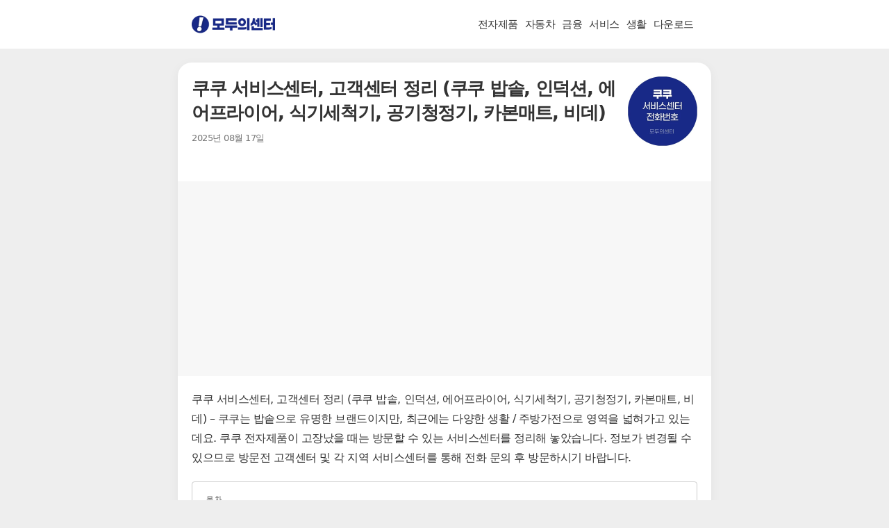

--- FILE ---
content_type: text/html; charset=UTF-8
request_url: https://everycenter.net/%EC%BF%A0%EC%BF%A0-%EC%84%9C%EB%B9%84%EC%8A%A4%EC%84%BC%ED%84%B0-%EA%B3%A0%EA%B0%9D%EC%84%BC%ED%84%B0
body_size: 26553
content:
<!DOCTYPE html>
<html lang="ko-KR" prefix="og: https://ogp.me/ns#">
<head>
	<meta charset="UTF-8">
	<meta name="viewport" content="width=device-width, initial-scale=1">
<!-- Rank Math 검색 엔진 최적화 - https://rankmath.com/ -->
<title>쿠쿠 서비스센터, 고객센터 정리 (쿠쿠 밥솥, 인덕션, 에어프라이어, 식기세척기, 공기청정기, 카본매트, 비데)</title>
<meta name="description" content="쿠쿠 서비스센터, 고객센터 정리 (쿠쿠 밥솥, 인덕션, 에어프라이어, 식기세척기, 공기청정기, 카본매트, 비데) – 쿠쿠는 밥솥으로 유명한 브랜드이지만, 최근에는 다양한 생활 / 주방가전으로 영역을 넓혀가고 있는데요. 쿠쿠 전자제품이 고장났을 때는 방문할 수 있는 서비스센터를 정리해"/>
<meta name="robots" content="follow, index, max-snippet:-1, max-video-preview:-1, max-image-preview:large"/>
<link rel="canonical" href="https://everycenter.net/%ec%bf%a0%ec%bf%a0-%ec%84%9c%eb%b9%84%ec%8a%a4%ec%84%bc%ed%84%b0-%ea%b3%a0%ea%b0%9d%ec%84%bc%ed%84%b0" />
<meta property="og:locale" content="ko_KR" />
<meta property="og:type" content="article" />
<meta property="og:title" content="쿠쿠 서비스센터, 고객센터 정리 (쿠쿠 밥솥, 인덕션, 에어프라이어, 식기세척기, 공기청정기, 카본매트, 비데)" />
<meta property="og:description" content="쿠쿠 서비스센터, 고객센터 정리 (쿠쿠 밥솥, 인덕션, 에어프라이어, 식기세척기, 공기청정기, 카본매트, 비데) – 쿠쿠는 밥솥으로 유명한 브랜드이지만, 최근에는 다양한 생활 / 주방가전으로 영역을 넓혀가고 있는데요. 쿠쿠 전자제품이 고장났을 때는 방문할 수 있는 서비스센터를 정리해" />
<meta property="og:url" content="https://everycenter.net/%ec%bf%a0%ec%bf%a0-%ec%84%9c%eb%b9%84%ec%8a%a4%ec%84%bc%ed%84%b0-%ea%b3%a0%ea%b0%9d%ec%84%bc%ed%84%b0" />
<meta property="og:site_name" content="모두의센터" />
<meta property="article:tag" content="고객센터" />
<meta property="article:tag" content="서비스센터" />
<meta property="article:section" content="국내브랜드" />
<meta property="og:updated_time" content="2025-08-17T17:03:39+09:00" />
<meta property="og:image" content="https://everycenter.net/wp-content/uploads/쿠쿠서비스센터-1.jpg" />
<meta property="og:image:secure_url" content="https://everycenter.net/wp-content/uploads/쿠쿠서비스센터-1.jpg" />
<meta property="og:image:width" content="400" />
<meta property="og:image:height" content="400" />
<meta property="og:image:alt" content="쿠쿠 서비스센터" />
<meta property="og:image:type" content="image/jpeg" />
<meta property="article:published_time" content="2025-08-17T17:03:38+09:00" />
<meta property="article:modified_time" content="2025-08-17T17:03:39+09:00" />
<meta name="twitter:card" content="summary_large_image" />
<meta name="twitter:title" content="쿠쿠 서비스센터, 고객센터 정리 (쿠쿠 밥솥, 인덕션, 에어프라이어, 식기세척기, 공기청정기, 카본매트, 비데)" />
<meta name="twitter:description" content="쿠쿠 서비스센터, 고객센터 정리 (쿠쿠 밥솥, 인덕션, 에어프라이어, 식기세척기, 공기청정기, 카본매트, 비데) – 쿠쿠는 밥솥으로 유명한 브랜드이지만, 최근에는 다양한 생활 / 주방가전으로 영역을 넓혀가고 있는데요. 쿠쿠 전자제품이 고장났을 때는 방문할 수 있는 서비스센터를 정리해" />
<meta name="twitter:image" content="https://everycenter.net/wp-content/uploads/쿠쿠서비스센터-1.jpg" />
<meta name="twitter:label1" content="작성자" />
<meta name="twitter:data1" content="모두의센터" />
<meta name="twitter:label2" content="읽을 시간" />
<meta name="twitter:data2" content="5분" />
<script type="application/ld+json" class="rank-math-schema">{"@context":"https://schema.org","@graph":[{"@type":["Organization","Person"],"@id":"https://everycenter.net/#person","name":"\ubaa8\ub450\uc758\uc13c\ud130","url":"https://everycenter.net","logo":{"@type":"ImageObject","@id":"https://everycenter.net/#logo","url":"https://everycenter.net/wp-content/uploads/\ubaa8\ub450\uc758\uc13c\ud130-\ub85c\uace0-400x120.png","contentUrl":"https://everycenter.net/wp-content/uploads/\ubaa8\ub450\uc758\uc13c\ud130-\ub85c\uace0-400x120.png","caption":"\ubaa8\ub450\uc758\uc13c\ud130","inLanguage":"ko-KR"},"image":{"@id":"https://everycenter.net/#logo"}},{"@type":"WebSite","@id":"https://everycenter.net/#website","url":"https://everycenter.net","name":"\ubaa8\ub450\uc758\uc13c\ud130","alternateName":"\ubaa8\ub450\uc758\uc13c\ud130","publisher":{"@id":"https://everycenter.net/#person"},"inLanguage":"ko-KR"},{"@type":"ImageObject","@id":"https://everycenter.net/wp-content/uploads/\ucfe0\ucfe0\uc11c\ube44\uc2a4\uc13c\ud130-1.jpg","url":"https://everycenter.net/wp-content/uploads/\ucfe0\ucfe0\uc11c\ube44\uc2a4\uc13c\ud130-1.jpg","width":"400","height":"400","caption":"\ucfe0\ucfe0 \uc11c\ube44\uc2a4\uc13c\ud130","inLanguage":"ko-KR"},{"@type":"WebPage","@id":"https://everycenter.net/%ec%bf%a0%ec%bf%a0-%ec%84%9c%eb%b9%84%ec%8a%a4%ec%84%bc%ed%84%b0-%ea%b3%a0%ea%b0%9d%ec%84%bc%ed%84%b0#webpage","url":"https://everycenter.net/%ec%bf%a0%ec%bf%a0-%ec%84%9c%eb%b9%84%ec%8a%a4%ec%84%bc%ed%84%b0-%ea%b3%a0%ea%b0%9d%ec%84%bc%ed%84%b0","name":"\ucfe0\ucfe0 \uc11c\ube44\uc2a4\uc13c\ud130, \uace0\uac1d\uc13c\ud130 \uc815\ub9ac (\ucfe0\ucfe0 \ubc25\uc1a5, \uc778\ub355\uc158, \uc5d0\uc5b4\ud504\ub77c\uc774\uc5b4, \uc2dd\uae30\uc138\ucc99\uae30, \uacf5\uae30\uccad\uc815\uae30, \uce74\ubcf8\ub9e4\ud2b8, \ube44\ub370)","datePublished":"2025-08-17T17:03:38+09:00","dateModified":"2025-08-17T17:03:39+09:00","isPartOf":{"@id":"https://everycenter.net/#website"},"primaryImageOfPage":{"@id":"https://everycenter.net/wp-content/uploads/\ucfe0\ucfe0\uc11c\ube44\uc2a4\uc13c\ud130-1.jpg"},"inLanguage":"ko-KR"},{"@type":"Person","@id":"https://everycenter.net/author/everysvc","name":"\ubaa8\ub450\uc758\uc13c\ud130","url":"https://everycenter.net/author/everysvc","image":{"@type":"ImageObject","@id":"https://secure.gravatar.com/avatar/282121cc20ec0681bd6fb628f868c87eb7eb4f53e6cdd16b9969b76e33733bbe?s=96&amp;d=mm&amp;r=g","url":"https://secure.gravatar.com/avatar/282121cc20ec0681bd6fb628f868c87eb7eb4f53e6cdd16b9969b76e33733bbe?s=96&amp;d=mm&amp;r=g","caption":"\ubaa8\ub450\uc758\uc13c\ud130","inLanguage":"ko-KR"},"sameAs":["https://everycenter.net"]},{"@type":"BlogPosting","headline":"\ucfe0\ucfe0 \uc11c\ube44\uc2a4\uc13c\ud130, \uace0\uac1d\uc13c\ud130 \uc815\ub9ac (\ucfe0\ucfe0 \ubc25\uc1a5, \uc778\ub355\uc158, \uc5d0\uc5b4\ud504\ub77c\uc774\uc5b4, \uc2dd\uae30\uc138\ucc99\uae30, \uacf5\uae30\uccad\uc815\uae30, \uce74\ubcf8\ub9e4\ud2b8, \ube44\ub370)","keywords":"\ucfe0\ucfe0 \uc11c\ube44\uc2a4\uc13c\ud130","datePublished":"2025-08-17T17:03:38+09:00","dateModified":"2025-08-17T17:03:39+09:00","articleSection":"\uad6d\ub0b4\ube0c\ub79c\ub4dc","author":{"@id":"https://everycenter.net/author/everysvc","name":"\ubaa8\ub450\uc758\uc13c\ud130"},"publisher":{"@id":"https://everycenter.net/#person"},"description":"\ucfe0\ucfe0 \uc11c\ube44\uc2a4\uc13c\ud130, \uace0\uac1d\uc13c\ud130 \uc815\ub9ac (\ucfe0\ucfe0 \ubc25\uc1a5, \uc778\ub355\uc158, \uc5d0\uc5b4\ud504\ub77c\uc774\uc5b4, \uc2dd\uae30\uc138\ucc99\uae30, \uacf5\uae30\uccad\uc815\uae30, \uce74\ubcf8\ub9e4\ud2b8, \ube44\ub370) \u2013 \ucfe0\ucfe0\ub294 \ubc25\uc1a5\uc73c\ub85c \uc720\uba85\ud55c \ube0c\ub79c\ub4dc\uc774\uc9c0\ub9cc, \ucd5c\uadfc\uc5d0\ub294 \ub2e4\uc591\ud55c \uc0dd\ud65c / \uc8fc\ubc29\uac00\uc804\uc73c\ub85c \uc601\uc5ed\uc744 \ub113\ud600\uac00\uace0 \uc788\ub294\ub370\uc694. \ucfe0\ucfe0 \uc804\uc790\uc81c\ud488\uc774 \uace0\uc7a5\ub0ac\uc744 \ub54c\ub294 \ubc29\ubb38\ud560 \uc218 \uc788\ub294 \uc11c\ube44\uc2a4\uc13c\ud130\ub97c \uc815\ub9ac\ud574","name":"\ucfe0\ucfe0 \uc11c\ube44\uc2a4\uc13c\ud130, \uace0\uac1d\uc13c\ud130 \uc815\ub9ac (\ucfe0\ucfe0 \ubc25\uc1a5, \uc778\ub355\uc158, \uc5d0\uc5b4\ud504\ub77c\uc774\uc5b4, \uc2dd\uae30\uc138\ucc99\uae30, \uacf5\uae30\uccad\uc815\uae30, \uce74\ubcf8\ub9e4\ud2b8, \ube44\ub370)","@id":"https://everycenter.net/%ec%bf%a0%ec%bf%a0-%ec%84%9c%eb%b9%84%ec%8a%a4%ec%84%bc%ed%84%b0-%ea%b3%a0%ea%b0%9d%ec%84%bc%ed%84%b0#richSnippet","isPartOf":{"@id":"https://everycenter.net/%ec%bf%a0%ec%bf%a0-%ec%84%9c%eb%b9%84%ec%8a%a4%ec%84%bc%ed%84%b0-%ea%b3%a0%ea%b0%9d%ec%84%bc%ed%84%b0#webpage"},"image":{"@id":"https://everycenter.net/wp-content/uploads/\ucfe0\ucfe0\uc11c\ube44\uc2a4\uc13c\ud130-1.jpg"},"inLanguage":"ko-KR","mainEntityOfPage":{"@id":"https://everycenter.net/%ec%bf%a0%ec%bf%a0-%ec%84%9c%eb%b9%84%ec%8a%a4%ec%84%bc%ed%84%b0-%ea%b3%a0%ea%b0%9d%ec%84%bc%ed%84%b0#webpage"}}]}</script>
<!-- /Rank Math WordPress SEO 플러그인 -->

<link rel='dns-prefetch' href='//www.googletagmanager.com' />
<link rel='dns-prefetch' href='//pagead2.googlesyndication.com' />
<link rel="alternate" type="application/rss+xml" title="모두의센터 &raquo; 피드" href="https://everycenter.net/feed" />
<link rel="alternate" type="application/rss+xml" title="모두의센터 &raquo; 댓글 피드" href="https://everycenter.net/comments/feed" />
<link rel="alternate" title="oEmbed (JSON)" type="application/json+oembed" href="https://everycenter.net/wp-json/oembed/1.0/embed?url=https%3A%2F%2Feverycenter.net%2F%25ec%25bf%25a0%25ec%25bf%25a0-%25ec%2584%259c%25eb%25b9%2584%25ec%258a%25a4%25ec%2584%25bc%25ed%2584%25b0-%25ea%25b3%25a0%25ea%25b0%259d%25ec%2584%25bc%25ed%2584%25b0" />
<link rel="alternate" title="oEmbed (XML)" type="text/xml+oembed" href="https://everycenter.net/wp-json/oembed/1.0/embed?url=https%3A%2F%2Feverycenter.net%2F%25ec%25bf%25a0%25ec%25bf%25a0-%25ec%2584%259c%25eb%25b9%2584%25ec%258a%25a4%25ec%2584%25bc%25ed%2584%25b0-%25ea%25b3%25a0%25ea%25b0%259d%25ec%2584%25bc%25ed%2584%25b0&#038;format=xml" />
<style id='wp-img-auto-sizes-contain-inline-css'>
img:is([sizes=auto i],[sizes^="auto," i]){contain-intrinsic-size:3000px 1500px}
/*# sourceURL=wp-img-auto-sizes-contain-inline-css */
</style>
<style id='wp-emoji-styles-inline-css'>

	img.wp-smiley, img.emoji {
		display: inline !important;
		border: none !important;
		box-shadow: none !important;
		height: 1em !important;
		width: 1em !important;
		margin: 0 0.07em !important;
		vertical-align: -0.1em !important;
		background: none !important;
		padding: 0 !important;
	}
/*# sourceURL=wp-emoji-styles-inline-css */
</style>
<style id='wp-block-library-inline-css'>
:root{--wp-block-synced-color:#7a00df;--wp-block-synced-color--rgb:122,0,223;--wp-bound-block-color:var(--wp-block-synced-color);--wp-editor-canvas-background:#ddd;--wp-admin-theme-color:#007cba;--wp-admin-theme-color--rgb:0,124,186;--wp-admin-theme-color-darker-10:#006ba1;--wp-admin-theme-color-darker-10--rgb:0,107,160.5;--wp-admin-theme-color-darker-20:#005a87;--wp-admin-theme-color-darker-20--rgb:0,90,135;--wp-admin-border-width-focus:2px}@media (min-resolution:192dpi){:root{--wp-admin-border-width-focus:1.5px}}.wp-element-button{cursor:pointer}:root .has-very-light-gray-background-color{background-color:#eee}:root .has-very-dark-gray-background-color{background-color:#313131}:root .has-very-light-gray-color{color:#eee}:root .has-very-dark-gray-color{color:#313131}:root .has-vivid-green-cyan-to-vivid-cyan-blue-gradient-background{background:linear-gradient(135deg,#00d084,#0693e3)}:root .has-purple-crush-gradient-background{background:linear-gradient(135deg,#34e2e4,#4721fb 50%,#ab1dfe)}:root .has-hazy-dawn-gradient-background{background:linear-gradient(135deg,#faaca8,#dad0ec)}:root .has-subdued-olive-gradient-background{background:linear-gradient(135deg,#fafae1,#67a671)}:root .has-atomic-cream-gradient-background{background:linear-gradient(135deg,#fdd79a,#004a59)}:root .has-nightshade-gradient-background{background:linear-gradient(135deg,#330968,#31cdcf)}:root .has-midnight-gradient-background{background:linear-gradient(135deg,#020381,#2874fc)}:root{--wp--preset--font-size--normal:16px;--wp--preset--font-size--huge:42px}.has-regular-font-size{font-size:1em}.has-larger-font-size{font-size:2.625em}.has-normal-font-size{font-size:var(--wp--preset--font-size--normal)}.has-huge-font-size{font-size:var(--wp--preset--font-size--huge)}.has-text-align-center{text-align:center}.has-text-align-left{text-align:left}.has-text-align-right{text-align:right}.has-fit-text{white-space:nowrap!important}#end-resizable-editor-section{display:none}.aligncenter{clear:both}.items-justified-left{justify-content:flex-start}.items-justified-center{justify-content:center}.items-justified-right{justify-content:flex-end}.items-justified-space-between{justify-content:space-between}.screen-reader-text{border:0;clip-path:inset(50%);height:1px;margin:-1px;overflow:hidden;padding:0;position:absolute;width:1px;word-wrap:normal!important}.screen-reader-text:focus{background-color:#ddd;clip-path:none;color:#444;display:block;font-size:1em;height:auto;left:5px;line-height:normal;padding:15px 23px 14px;text-decoration:none;top:5px;width:auto;z-index:100000}html :where(.has-border-color){border-style:solid}html :where([style*=border-top-color]){border-top-style:solid}html :where([style*=border-right-color]){border-right-style:solid}html :where([style*=border-bottom-color]){border-bottom-style:solid}html :where([style*=border-left-color]){border-left-style:solid}html :where([style*=border-width]){border-style:solid}html :where([style*=border-top-width]){border-top-style:solid}html :where([style*=border-right-width]){border-right-style:solid}html :where([style*=border-bottom-width]){border-bottom-style:solid}html :where([style*=border-left-width]){border-left-style:solid}html :where(img[class*=wp-image-]){height:auto;max-width:100%}:where(figure){margin:0 0 1em}html :where(.is-position-sticky){--wp-admin--admin-bar--position-offset:var(--wp-admin--admin-bar--height,0px)}@media screen and (max-width:600px){html :where(.is-position-sticky){--wp-admin--admin-bar--position-offset:0px}}

/*# sourceURL=wp-block-library-inline-css */
</style><style id='global-styles-inline-css'>
:root{--wp--preset--aspect-ratio--square: 1;--wp--preset--aspect-ratio--4-3: 4/3;--wp--preset--aspect-ratio--3-4: 3/4;--wp--preset--aspect-ratio--3-2: 3/2;--wp--preset--aspect-ratio--2-3: 2/3;--wp--preset--aspect-ratio--16-9: 16/9;--wp--preset--aspect-ratio--9-16: 9/16;--wp--preset--color--black: #000000;--wp--preset--color--cyan-bluish-gray: #abb8c3;--wp--preset--color--white: #ffffff;--wp--preset--color--pale-pink: #f78da7;--wp--preset--color--vivid-red: #cf2e2e;--wp--preset--color--luminous-vivid-orange: #ff6900;--wp--preset--color--luminous-vivid-amber: #fcb900;--wp--preset--color--light-green-cyan: #7bdcb5;--wp--preset--color--vivid-green-cyan: #00d084;--wp--preset--color--pale-cyan-blue: #8ed1fc;--wp--preset--color--vivid-cyan-blue: #0693e3;--wp--preset--color--vivid-purple: #9b51e0;--wp--preset--color--contrast: var(--contrast);--wp--preset--color--contrast-2: var(--contrast-2);--wp--preset--color--contrast-3: var(--contrast-3);--wp--preset--color--base: var(--base);--wp--preset--color--base-2: var(--base-2);--wp--preset--color--base-3: var(--base-3);--wp--preset--color--accent: var(--accent);--wp--preset--color--link: var(--link);--wp--preset--gradient--vivid-cyan-blue-to-vivid-purple: linear-gradient(135deg,rgb(6,147,227) 0%,rgb(155,81,224) 100%);--wp--preset--gradient--light-green-cyan-to-vivid-green-cyan: linear-gradient(135deg,rgb(122,220,180) 0%,rgb(0,208,130) 100%);--wp--preset--gradient--luminous-vivid-amber-to-luminous-vivid-orange: linear-gradient(135deg,rgb(252,185,0) 0%,rgb(255,105,0) 100%);--wp--preset--gradient--luminous-vivid-orange-to-vivid-red: linear-gradient(135deg,rgb(255,105,0) 0%,rgb(207,46,46) 100%);--wp--preset--gradient--very-light-gray-to-cyan-bluish-gray: linear-gradient(135deg,rgb(238,238,238) 0%,rgb(169,184,195) 100%);--wp--preset--gradient--cool-to-warm-spectrum: linear-gradient(135deg,rgb(74,234,220) 0%,rgb(151,120,209) 20%,rgb(207,42,186) 40%,rgb(238,44,130) 60%,rgb(251,105,98) 80%,rgb(254,248,76) 100%);--wp--preset--gradient--blush-light-purple: linear-gradient(135deg,rgb(255,206,236) 0%,rgb(152,150,240) 100%);--wp--preset--gradient--blush-bordeaux: linear-gradient(135deg,rgb(254,205,165) 0%,rgb(254,45,45) 50%,rgb(107,0,62) 100%);--wp--preset--gradient--luminous-dusk: linear-gradient(135deg,rgb(255,203,112) 0%,rgb(199,81,192) 50%,rgb(65,88,208) 100%);--wp--preset--gradient--pale-ocean: linear-gradient(135deg,rgb(255,245,203) 0%,rgb(182,227,212) 50%,rgb(51,167,181) 100%);--wp--preset--gradient--electric-grass: linear-gradient(135deg,rgb(202,248,128) 0%,rgb(113,206,126) 100%);--wp--preset--gradient--midnight: linear-gradient(135deg,rgb(2,3,129) 0%,rgb(40,116,252) 100%);--wp--preset--font-size--small: 13px;--wp--preset--font-size--medium: 20px;--wp--preset--font-size--large: 36px;--wp--preset--font-size--x-large: 42px;--wp--preset--spacing--20: 0.44rem;--wp--preset--spacing--30: 0.67rem;--wp--preset--spacing--40: 1rem;--wp--preset--spacing--50: 1.5rem;--wp--preset--spacing--60: 2.25rem;--wp--preset--spacing--70: 3.38rem;--wp--preset--spacing--80: 5.06rem;--wp--preset--shadow--natural: 6px 6px 9px rgba(0, 0, 0, 0.2);--wp--preset--shadow--deep: 12px 12px 50px rgba(0, 0, 0, 0.4);--wp--preset--shadow--sharp: 6px 6px 0px rgba(0, 0, 0, 0.2);--wp--preset--shadow--outlined: 6px 6px 0px -3px rgb(255, 255, 255), 6px 6px rgb(0, 0, 0);--wp--preset--shadow--crisp: 6px 6px 0px rgb(0, 0, 0);}:where(.is-layout-flex){gap: 0.5em;}:where(.is-layout-grid){gap: 0.5em;}body .is-layout-flex{display: flex;}.is-layout-flex{flex-wrap: wrap;align-items: center;}.is-layout-flex > :is(*, div){margin: 0;}body .is-layout-grid{display: grid;}.is-layout-grid > :is(*, div){margin: 0;}:where(.wp-block-columns.is-layout-flex){gap: 2em;}:where(.wp-block-columns.is-layout-grid){gap: 2em;}:where(.wp-block-post-template.is-layout-flex){gap: 1.25em;}:where(.wp-block-post-template.is-layout-grid){gap: 1.25em;}.has-black-color{color: var(--wp--preset--color--black) !important;}.has-cyan-bluish-gray-color{color: var(--wp--preset--color--cyan-bluish-gray) !important;}.has-white-color{color: var(--wp--preset--color--white) !important;}.has-pale-pink-color{color: var(--wp--preset--color--pale-pink) !important;}.has-vivid-red-color{color: var(--wp--preset--color--vivid-red) !important;}.has-luminous-vivid-orange-color{color: var(--wp--preset--color--luminous-vivid-orange) !important;}.has-luminous-vivid-amber-color{color: var(--wp--preset--color--luminous-vivid-amber) !important;}.has-light-green-cyan-color{color: var(--wp--preset--color--light-green-cyan) !important;}.has-vivid-green-cyan-color{color: var(--wp--preset--color--vivid-green-cyan) !important;}.has-pale-cyan-blue-color{color: var(--wp--preset--color--pale-cyan-blue) !important;}.has-vivid-cyan-blue-color{color: var(--wp--preset--color--vivid-cyan-blue) !important;}.has-vivid-purple-color{color: var(--wp--preset--color--vivid-purple) !important;}.has-black-background-color{background-color: var(--wp--preset--color--black) !important;}.has-cyan-bluish-gray-background-color{background-color: var(--wp--preset--color--cyan-bluish-gray) !important;}.has-white-background-color{background-color: var(--wp--preset--color--white) !important;}.has-pale-pink-background-color{background-color: var(--wp--preset--color--pale-pink) !important;}.has-vivid-red-background-color{background-color: var(--wp--preset--color--vivid-red) !important;}.has-luminous-vivid-orange-background-color{background-color: var(--wp--preset--color--luminous-vivid-orange) !important;}.has-luminous-vivid-amber-background-color{background-color: var(--wp--preset--color--luminous-vivid-amber) !important;}.has-light-green-cyan-background-color{background-color: var(--wp--preset--color--light-green-cyan) !important;}.has-vivid-green-cyan-background-color{background-color: var(--wp--preset--color--vivid-green-cyan) !important;}.has-pale-cyan-blue-background-color{background-color: var(--wp--preset--color--pale-cyan-blue) !important;}.has-vivid-cyan-blue-background-color{background-color: var(--wp--preset--color--vivid-cyan-blue) !important;}.has-vivid-purple-background-color{background-color: var(--wp--preset--color--vivid-purple) !important;}.has-black-border-color{border-color: var(--wp--preset--color--black) !important;}.has-cyan-bluish-gray-border-color{border-color: var(--wp--preset--color--cyan-bluish-gray) !important;}.has-white-border-color{border-color: var(--wp--preset--color--white) !important;}.has-pale-pink-border-color{border-color: var(--wp--preset--color--pale-pink) !important;}.has-vivid-red-border-color{border-color: var(--wp--preset--color--vivid-red) !important;}.has-luminous-vivid-orange-border-color{border-color: var(--wp--preset--color--luminous-vivid-orange) !important;}.has-luminous-vivid-amber-border-color{border-color: var(--wp--preset--color--luminous-vivid-amber) !important;}.has-light-green-cyan-border-color{border-color: var(--wp--preset--color--light-green-cyan) !important;}.has-vivid-green-cyan-border-color{border-color: var(--wp--preset--color--vivid-green-cyan) !important;}.has-pale-cyan-blue-border-color{border-color: var(--wp--preset--color--pale-cyan-blue) !important;}.has-vivid-cyan-blue-border-color{border-color: var(--wp--preset--color--vivid-cyan-blue) !important;}.has-vivid-purple-border-color{border-color: var(--wp--preset--color--vivid-purple) !important;}.has-vivid-cyan-blue-to-vivid-purple-gradient-background{background: var(--wp--preset--gradient--vivid-cyan-blue-to-vivid-purple) !important;}.has-light-green-cyan-to-vivid-green-cyan-gradient-background{background: var(--wp--preset--gradient--light-green-cyan-to-vivid-green-cyan) !important;}.has-luminous-vivid-amber-to-luminous-vivid-orange-gradient-background{background: var(--wp--preset--gradient--luminous-vivid-amber-to-luminous-vivid-orange) !important;}.has-luminous-vivid-orange-to-vivid-red-gradient-background{background: var(--wp--preset--gradient--luminous-vivid-orange-to-vivid-red) !important;}.has-very-light-gray-to-cyan-bluish-gray-gradient-background{background: var(--wp--preset--gradient--very-light-gray-to-cyan-bluish-gray) !important;}.has-cool-to-warm-spectrum-gradient-background{background: var(--wp--preset--gradient--cool-to-warm-spectrum) !important;}.has-blush-light-purple-gradient-background{background: var(--wp--preset--gradient--blush-light-purple) !important;}.has-blush-bordeaux-gradient-background{background: var(--wp--preset--gradient--blush-bordeaux) !important;}.has-luminous-dusk-gradient-background{background: var(--wp--preset--gradient--luminous-dusk) !important;}.has-pale-ocean-gradient-background{background: var(--wp--preset--gradient--pale-ocean) !important;}.has-electric-grass-gradient-background{background: var(--wp--preset--gradient--electric-grass) !important;}.has-midnight-gradient-background{background: var(--wp--preset--gradient--midnight) !important;}.has-small-font-size{font-size: var(--wp--preset--font-size--small) !important;}.has-medium-font-size{font-size: var(--wp--preset--font-size--medium) !important;}.has-large-font-size{font-size: var(--wp--preset--font-size--large) !important;}.has-x-large-font-size{font-size: var(--wp--preset--font-size--x-large) !important;}
/*# sourceURL=global-styles-inline-css */
</style>

<style id='classic-theme-styles-inline-css'>
/*! This file is auto-generated */
.wp-block-button__link{color:#fff;background-color:#32373c;border-radius:9999px;box-shadow:none;text-decoration:none;padding:calc(.667em + 2px) calc(1.333em + 2px);font-size:1.125em}.wp-block-file__button{background:#32373c;color:#fff;text-decoration:none}
/*# sourceURL=/wp-includes/css/classic-themes.min.css */
</style>
<link rel='stylesheet' id='vlp-public-css' href='https://everycenter.net/wp-content/plugins/visual-link-preview/dist/public.css?ver=2.2.9' media='all' />
<link rel='stylesheet' id='ez-toc-css' href='https://everycenter.net/wp-content/plugins/easy-table-of-contents/assets/css/screen.min.css?ver=2.0.78' media='all' />
<style id='ez-toc-inline-css'>
div#ez-toc-container .ez-toc-title {font-size: 120%;}div#ez-toc-container .ez-toc-title {font-weight: 500;}div#ez-toc-container ul li , div#ez-toc-container ul li a {font-size: 95%;}div#ez-toc-container ul li , div#ez-toc-container ul li a {font-weight: 500;}div#ez-toc-container nav ul ul li {font-size: 90%;}div#ez-toc-container {background: #fff;border: 1px solid #cccccc;width: 100%;}div#ez-toc-container p.ez-toc-title , #ez-toc-container .ez_toc_custom_title_icon , #ez-toc-container .ez_toc_custom_toc_icon {color: #333333;}div#ez-toc-container ul.ez-toc-list a {color: #1a0dab;}div#ez-toc-container ul.ez-toc-list a:hover {color: #1a0dab;}div#ez-toc-container ul.ez-toc-list a:visited {color: #1a0dab;}.ez-toc-counter nav ul li a::before {color: ;}.ez-toc-box-title {font-weight: bold; margin-bottom: 10px; text-align: center; text-transform: uppercase; letter-spacing: 1px; color: #666; padding-bottom: 5px;position:absolute;top:-4%;left:5%;background-color: inherit;transition: top 0.3s ease;}.ez-toc-box-title.toc-closed {top:-25%;}
.ez-toc-container-direction {direction: ltr;}.ez-toc-counter ul{counter-reset: item ;}.ez-toc-counter nav ul li a::before {content: counters(item, '.', decimal) '. ';display: inline-block;counter-increment: item;flex-grow: 0;flex-shrink: 0;margin-right: .2em; float: left; }.ez-toc-widget-direction {direction: ltr;}.ez-toc-widget-container ul{counter-reset: item ;}.ez-toc-widget-container nav ul li a::before {content: counters(item, '.', decimal) '. ';display: inline-block;counter-increment: item;flex-grow: 0;flex-shrink: 0;margin-right: .2em; float: left; }
/*# sourceURL=ez-toc-inline-css */
</style>
<link rel='stylesheet' id='parent-style-css' href='https://everycenter.net/wp-content/themes/generatepress/style.css?ver=6.9' media='all' />
<link rel='stylesheet' id='child-style-css' href='https://everycenter.net/wp-content/themes/chanyo/style.css?ver=22.02.17' media='all' />
<link rel='stylesheet' id='generate-widget-areas-css' href='https://everycenter.net/wp-content/themes/generatepress/assets/css/components/widget-areas.min.css?ver=3.6.1' media='all' />
<link rel='stylesheet' id='generate-style-css' href='https://everycenter.net/wp-content/themes/generatepress/assets/css/main.min.css?ver=3.6.1' media='all' />
<style id='generate-style-inline-css'>
@media (max-width:768px){}.featured-image img {width: 100px;height: 100px;-o-object-fit: cover;object-fit: cover;}
body{background-color:var(--base);color:var(--contrast);}a{color:var(--contrast);}a:hover, a:focus{text-decoration:underline;}.entry-title a, .site-branding a, a.button, .wp-block-button__link, .main-navigation a{text-decoration:none;}a:hover, a:focus, a:active{color:var(--contrast);}.grid-container{max-width:768px;}.wp-block-group__inner-container{max-width:768px;margin-left:auto;margin-right:auto;}.site-header .header-image{width:140px;}:root{--contrast:#333;--contrast-2:#777;--contrast-3:#aaa;--base:#eee;--base-2:#f4f4f4;--base-3:#ffffff;--accent:#1e73be;--link:#333;}:root .has-contrast-color{color:var(--contrast);}:root .has-contrast-background-color{background-color:var(--contrast);}:root .has-contrast-2-color{color:var(--contrast-2);}:root .has-contrast-2-background-color{background-color:var(--contrast-2);}:root .has-contrast-3-color{color:var(--contrast-3);}:root .has-contrast-3-background-color{background-color:var(--contrast-3);}:root .has-base-color{color:var(--base);}:root .has-base-background-color{background-color:var(--base);}:root .has-base-2-color{color:var(--base-2);}:root .has-base-2-background-color{background-color:var(--base-2);}:root .has-base-3-color{color:var(--base-3);}:root .has-base-3-background-color{background-color:var(--base-3);}:root .has-accent-color{color:var(--accent);}:root .has-accent-background-color{background-color:var(--accent);}:root .has-link-color{color:var(--link);}:root .has-link-background-color{background-color:var(--link);}body, button, input, select, textarea{font-size:16px;letter-spacing:-0.02em;}body{line-height:1.8em;}p{margin-bottom:20px;}h2.entry-title{font-size:1.2em;line-height:1.3em;}@media (max-width:768px){h2.entry-title{font-size:1.2em;}}h1{font-weight:700;font-size:1.8em;letter-spacing:-0.05;line-height:1.4em;}@media (max-width:768px){h1{line-height:1.3em;}}h2{font-weight:bold;font-size:1.4em;letter-spacing:-0.05em;line-height:1.4em;}h3{font-weight:bold;font-size:1.2em;letter-spacing:-0.05;line-height:1.2em;}h4{font-weight:bold;font-size:1.1em;letter-spacing:-0.05em;line-height:1.1em;}h5{font-weight:bold;font-size:1em;letter-spacing:-0.05;line-height:1em;}h6{font-size:1em;letter-spacing:-0.05;line-height:1em;}h1.entry-title{font-size:1.6em;letter-spacing:-0.05em;line-height:1.4em;}@media (max-width:768px){h1.entry-title{font-size:1.4em;line-height:1.3em;}}.site-info{font-size:0.8em;line-height:0.9em;}.top-bar{background-color:#636363;color:#ffffff;}.top-bar a{color:#ffffff;}.top-bar a:hover{color:#303030;}.site-header{background-color:var(--base-3);color:var(--contrast);}.main-title a,.main-title a:hover{color:var(--contrast);}.site-description{color:var(--contrast-2);}.mobile-menu-control-wrapper .menu-toggle,.mobile-menu-control-wrapper .menu-toggle:hover,.mobile-menu-control-wrapper .menu-toggle:focus,.has-inline-mobile-toggle #site-navigation.toggled{background-color:rgba(0, 0, 0, 0.02);}.main-navigation,.main-navigation ul ul{background-color:var(--base-3);}.main-navigation .main-nav ul li a, .main-navigation .menu-toggle, .main-navigation .menu-bar-items{color:var(--contrast);}.main-navigation .main-nav ul li:not([class*="current-menu-"]):hover > a, .main-navigation .main-nav ul li:not([class*="current-menu-"]):focus > a, .main-navigation .main-nav ul li.sfHover:not([class*="current-menu-"]) > a, .main-navigation .menu-bar-item:hover > a, .main-navigation .menu-bar-item.sfHover > a{color:var(--accent);}button.menu-toggle:hover,button.menu-toggle:focus{color:var(--contrast);}.main-navigation .main-nav ul li[class*="current-menu-"] > a{color:var(--accent);}.navigation-search input[type="search"],.navigation-search input[type="search"]:active, .navigation-search input[type="search"]:focus, .main-navigation .main-nav ul li.search-item.active > a, .main-navigation .menu-bar-items .search-item.active > a{color:var(--accent);}.main-navigation ul ul{background-color:var(--base);}.separate-containers .inside-article, .separate-containers .comments-area, .separate-containers .page-header, .one-container .container, .separate-containers .paging-navigation, .inside-page-header{background-color:var(--base-3);}.inside-article a,.paging-navigation a,.comments-area a,.page-header a{color:#1A73E8;}.inside-article a:hover,.paging-navigation a:hover,.comments-area a:hover,.page-header a:hover{color:#1A73E8;}.entry-title a{color:var(--contrast);}.entry-title a:hover{color:var(--contrast-2);}.entry-meta{color:var(--contrast-2);}.sidebar .widget{background-color:var(--base-3);}.footer-widgets{color:var(--base-3);background-color:var(--contrast);}.footer-widgets a{color:var(--base-3);}.footer-widgets a:hover{color:var(--base-3);}.footer-widgets .widget-title{color:var(--base-3);}.site-info{color:var(--contrast-3);background-color:var(--contrast);}.site-info a{color:var(--contrast-3);}.site-info a:hover{color:var(--contrast-3);}.footer-bar .widget_nav_menu .current-menu-item a{color:var(--contrast-3);}input[type="text"],input[type="email"],input[type="url"],input[type="password"],input[type="search"],input[type="tel"],input[type="number"],textarea,select{color:var(--contrast);background-color:var(--base-2);border-color:var(--base);}input[type="text"]:focus,input[type="email"]:focus,input[type="url"]:focus,input[type="password"]:focus,input[type="search"]:focus,input[type="tel"]:focus,input[type="number"]:focus,textarea:focus,select:focus{color:var(--contrast);background-color:var(--base-2);border-color:var(--contrast-3);}button,html input[type="button"],input[type="reset"],input[type="submit"],a.button,a.wp-block-button__link:not(.has-background){color:#ffffff;background-color:#55555e;}button:hover,html input[type="button"]:hover,input[type="reset"]:hover,input[type="submit"]:hover,a.button:hover,button:focus,html input[type="button"]:focus,input[type="reset"]:focus,input[type="submit"]:focus,a.button:focus,a.wp-block-button__link:not(.has-background):active,a.wp-block-button__link:not(.has-background):focus,a.wp-block-button__link:not(.has-background):hover{color:#ffffff;background-color:#3f4047;}a.generate-back-to-top{background-color:rgba( 0,0,0,0.4 );color:#ffffff;}a.generate-back-to-top:hover,a.generate-back-to-top:focus{background-color:rgba( 0,0,0,0.6 );color:#ffffff;}:root{--gp-search-modal-bg-color:var(--base-3);--gp-search-modal-text-color:var(--contrast);--gp-search-modal-overlay-bg-color:rgba(0,0,0,0.2);}@media (max-width: 768px){.main-navigation .menu-bar-item:hover > a, .main-navigation .menu-bar-item.sfHover > a{background:none;color:var(--contrast);}}.inside-header{padding:20px 20px 20px 10px;}.nav-below-header .main-navigation .inside-navigation.grid-container, .nav-above-header .main-navigation .inside-navigation.grid-container{padding:0px 0px 0px 10px;}.separate-containers .inside-article, .separate-containers .comments-area, .separate-containers .page-header, .separate-containers .paging-navigation, .one-container .site-content, .inside-page-header{padding:20px;}.site-main .wp-block-group__inner-container{padding:20px;}.separate-containers .paging-navigation{padding-top:20px;padding-bottom:20px;}.entry-content .alignwide, body:not(.no-sidebar) .entry-content .alignfull{margin-left:-20px;width:calc(100% + 40px);max-width:calc(100% + 40px);}.one-container.right-sidebar .site-main,.one-container.both-right .site-main{margin-right:20px;}.one-container.left-sidebar .site-main,.one-container.both-left .site-main{margin-left:20px;}.one-container.both-sidebars .site-main{margin:0px 20px 0px 20px;}.one-container.archive .post:not(:last-child):not(.is-loop-template-item), .one-container.blog .post:not(:last-child):not(.is-loop-template-item){padding-bottom:20px;}.rtl .menu-item-has-children .dropdown-menu-toggle{padding-left:20px;}.rtl .main-navigation .main-nav ul li.menu-item-has-children > a{padding-right:20px;}.widget-area .widget{padding:0px;}.footer-widgets-container{padding:20px;}@media (max-width:768px){.separate-containers .inside-article, .separate-containers .comments-area, .separate-containers .page-header, .separate-containers .paging-navigation, .one-container .site-content, .inside-page-header{padding:20px;}.site-main .wp-block-group__inner-container{padding:20px;}.inside-top-bar{padding-right:30px;padding-left:30px;}.inside-header{padding-right:20px;padding-left:10px;}.widget-area .widget{padding-top:0px;padding-right:0px;padding-bottom:0px;padding-left:0px;}.footer-widgets-container{padding-top:20px;padding-right:20px;padding-bottom:20px;padding-left:20px;}.inside-site-info{padding-right:30px;padding-left:30px;}.entry-content .alignwide, body:not(.no-sidebar) .entry-content .alignfull{margin-left:-20px;width:calc(100% + 40px);max-width:calc(100% + 40px);}.one-container .site-main .paging-navigation{margin-bottom:20px;}}/* End cached CSS */.is-right-sidebar{width:30%;}.is-left-sidebar{width:30%;}.site-content .content-area{width:100%;}@media (max-width: 768px){.main-navigation .menu-toggle,.sidebar-nav-mobile:not(#sticky-placeholder){display:block;}.main-navigation ul,.gen-sidebar-nav,.main-navigation:not(.slideout-navigation):not(.toggled) .main-nav > ul,.has-inline-mobile-toggle #site-navigation .inside-navigation > *:not(.navigation-search):not(.main-nav){display:none;}.nav-align-right .inside-navigation,.nav-align-center .inside-navigation{justify-content:space-between;}.has-inline-mobile-toggle .mobile-menu-control-wrapper{display:flex;flex-wrap:wrap;}.has-inline-mobile-toggle .inside-header{flex-direction:row;text-align:left;flex-wrap:wrap;}.has-inline-mobile-toggle .header-widget,.has-inline-mobile-toggle #site-navigation{flex-basis:100%;}.nav-float-left .has-inline-mobile-toggle #site-navigation{order:10;}}
.dynamic-author-image-rounded{border-radius:100%;}.dynamic-featured-image, .dynamic-author-image{vertical-align:middle;}.one-container.blog .dynamic-content-template:not(:last-child), .one-container.archive .dynamic-content-template:not(:last-child){padding-bottom:0px;}.dynamic-entry-excerpt > p:last-child{margin-bottom:0px;}
/*# sourceURL=generate-style-inline-css */
</style>
<link rel='stylesheet' id='generate-child-css' href='https://everycenter.net/wp-content/themes/chanyo/style.css?ver=1720760227' media='all' />
<link rel='stylesheet' id='generate-blog-images-css' href='https://everycenter.net/wp-content/plugins/gp-premium/blog/functions/css/featured-images.min.css?ver=2.5.5' media='all' />
<link rel='stylesheet' id='generate-navigation-branding-css' href='https://everycenter.net/wp-content/plugins/gp-premium/menu-plus/functions/css/navigation-branding-flex.min.css?ver=2.5.5' media='all' />
<style id='generate-navigation-branding-inline-css'>
@media (max-width: 768px){.site-header, #site-navigation, #sticky-navigation{display:none !important;opacity:0.0;}#mobile-header{display:block !important;width:100% !important;}#mobile-header .main-nav > ul{display:none;}#mobile-header.toggled .main-nav > ul, #mobile-header .menu-toggle, #mobile-header .mobile-bar-items{display:block;}#mobile-header .main-nav{-ms-flex:0 0 100%;flex:0 0 100%;-webkit-box-ordinal-group:5;-ms-flex-order:4;order:4;}}.main-navigation.has-branding .inside-navigation.grid-container, .main-navigation.has-branding.grid-container .inside-navigation:not(.grid-container){padding:0px 20px 0px 20px;}.main-navigation.has-branding:not(.grid-container) .inside-navigation:not(.grid-container) .navigation-branding{margin-left:10px;}.navigation-branding img, .site-logo.mobile-header-logo img{height:60px;width:auto;}.navigation-branding .main-title{line-height:60px;}@media (max-width: 768px){.main-navigation.has-branding.nav-align-center .menu-bar-items, .main-navigation.has-sticky-branding.navigation-stick.nav-align-center .menu-bar-items{margin-left:auto;}.navigation-branding{margin-right:auto;margin-left:10px;}.navigation-branding .main-title, .mobile-header-navigation .site-logo{margin-left:10px;}.main-navigation.has-branding .inside-navigation.grid-container{padding:0px;}}
/*# sourceURL=generate-navigation-branding-inline-css */
</style>

<!-- Site Kit에서 추가한 Google 태그(gtag.js) 스니펫 -->
<!-- Site Kit에 의해 추가된 Google Analytics 스니펫 -->
<script src="https://www.googletagmanager.com/gtag/js?id=GT-PJNBF76" id="google_gtagjs-js" async></script>
<script id="google_gtagjs-js-after">
window.dataLayer = window.dataLayer || [];function gtag(){dataLayer.push(arguments);}
gtag("set","linker",{"domains":["everycenter.net"]});
gtag("js", new Date());
gtag("set", "developer_id.dZTNiMT", true);
gtag("config", "GT-PJNBF76");
//# sourceURL=google_gtagjs-js-after
</script>
<link rel="https://api.w.org/" href="https://everycenter.net/wp-json/" /><link rel="alternate" title="JSON" type="application/json" href="https://everycenter.net/wp-json/wp/v2/posts/471" /><link rel="EditURI" type="application/rsd+xml" title="RSD" href="https://everycenter.net/xmlrpc.php?rsd" />
<meta name="generator" content="WordPress 6.9" />
<link rel='shortlink' href='https://everycenter.net/?p=471' />
<meta name="generator" content="Site Kit by Google 1.167.0" />
<!-- Site Kit에서 추가한 Google AdSense 메타 태그 -->
<meta name="google-adsense-platform-account" content="ca-host-pub-2644536267352236">
<meta name="google-adsense-platform-domain" content="sitekit.withgoogle.com">
<!-- Site Kit에서 추가한 Google AdSense 메타 태그 종료 -->

<!-- Site Kit에 의해 추가된 Google Tag Manager 스니펫 -->
<script>
			( function( w, d, s, l, i ) {
				w[l] = w[l] || [];
				w[l].push( {'gtm.start': new Date().getTime(), event: 'gtm.js'} );
				var f = d.getElementsByTagName( s )[0],
					j = d.createElement( s ), dl = l != 'dataLayer' ? '&l=' + l : '';
				j.async = true;
				j.src = 'https://www.googletagmanager.com/gtm.js?id=' + i + dl;
				f.parentNode.insertBefore( j, f );
			} )( window, document, 'script', 'dataLayer', 'GTM-KHNZT4N8' );
			
</script>

<!-- Site Kit에서 추가한 Google Tag Manager 스니펫 종료 -->

<!-- Site Kit에 의해 추가된 Google AdSense 스니펫 -->
<script async src="https://pagead2.googlesyndication.com/pagead/js/adsbygoogle.js?client=ca-pub-8618663890176591&amp;host=ca-host-pub-2644536267352236" crossorigin="anonymous"></script>

<!-- Site Kit에 의해 추가된 Google AdSense 스니펫 종료 -->
<link rel="icon" href="https://everycenter.net/wp-content/uploads/cropped-모두의센터ico-32x32.png" sizes="32x32" />
<link rel="icon" href="https://everycenter.net/wp-content/uploads/cropped-모두의센터ico-192x192.png" sizes="192x192" />
<link rel="apple-touch-icon" href="https://everycenter.net/wp-content/uploads/cropped-모두의센터ico-180x180.png" />
<meta name="msapplication-TileImage" content="https://everycenter.net/wp-content/uploads/cropped-모두의센터ico-270x270.png" />
		<style id="wp-custom-css">
			body{letter-spacing:-0.03em}.inside-header{height:70px!important}.site-logo img{width:140px;height:40px}.main-navigation .main-nav ul li a{padding:5px}.main-navigation .main-nav ul li a div{line-height:18px;width:60px;text-align:center}.main-navigation .main-nav ul li a div.label{font-size:.8em}.icon img{width:24px;height:24px}.main-navigation.toggled .main-nav li{width:100%;text-align:left;border-bottom:1px solid #eee}.main-navigation.toggled .main-nav li:last-child{width:100%;text-align:left;border-bottom:1px solid #aaa}.main-navigation.toggled .main-nav li a{font-size:1em;font-weight:bold}@media(max-width:500px) and (min-width:1px){.site-logo,.site-branding{width:140px;height:40px;line-height:50px;margin-bottom:0}.inside-header{padding:5px;display:flex;flex-direction:row}.main-navigation .main-nav ul li a div{width:55px}}.inside-article{border-radius:20px}.inside-article .post-image,.inside-article .featured-image{margin:0 0 10px 10px!important;float:right!important}.inside-article .post-image img,.inside-article .featured-image img{border-radius:10px}.copyright-bar a{text-decoration:none;cursor:default!important}.copyright-bar{font-size:.8em}em{font-weight:normal;box-shadow:inset 0 -10px #fff8c4}div.entry-content>b,strong{font-weight:700}kbd{font-family:none;border:1px solid #aaa;font-size:.85em;font-weight:bold;color:#555;padding:.1em .3em;border-radius:.2em;margin:.3em;background-color:#fafafa;white-space:normal;word-break:break-all;word-wrap:break-word}div.entry-content p a{text-decoration:underline}.wp-block-file{border:1px solid #1e73be;padding:30px;margin:20px;border-radius:5px;background-color:#fafafa}.wp-block-file .wp-block-file__button{background-color:#1e73be;color:white;font-weight:bold}.wp-block-search .wp-block-search__label{display:none}button.wp-block-search__button{font-size:.9em;margin-left:0}.wp-block-search .wp-block-search__input{border-radius:0}pre.wp-block-code{border:1px dotted #aaa;border-radius:10px}figure.wp-block-embed{text-align:center}.wp-block-embed iframe{width:100%;margin-bottom:10px}div.entry-content .wp-block-button{width:100%;margin-bottom:20px!important}div.entry-content .wp-block-button a{display:block;width:100%;padding:10px 5px;background-color:rgba(30,120,220,0.07)!important;border-radius:99em;border:1px solid #1a73e8;text-align:center;box-sizing:border-box;position:relative;color:#1a73e8!important;font-size:1em;font-weight:bold;text-decoration:none}div.entry-content .wp-block-button a:after{content:"바로가기 〉";font-size:.5em;line-height:1.5em;border-radius:99em;top:-0.3em;left:1em;position:relative;box-sizing:border-box;text-align:center;font-weight:bold;color:white;padding:4px 10px;background-color:#1a73e8}div.entry-content .wp-block-button a:hover{background-color:rgba(30,120,220,0.9)!important;color:white!important;transition:.3s ease-in}div.entry-content .wp-block-button a:hover:after{left:2em;color:#1a73e8!important;background-color:white;transition:.3s ease-in}header.entry-header .entry-meta{line-height:2em;font-size:.8em}footer.entry-meta{margin-top:20px;line-height:2em}footer.entry-meta nav#nav-below{margin-top:20px}nav#nav-below span.prev a,nav#nav-below span.next a{color:#333!important;text-decoration:none;font-size:14px}.cat-links a,.comments-link a,.tags-links a{color:#333}.cat-links a:hover,.comments-link a:hover,.tags-links a:hover{color:#333}figure{margin-bottom:20px}.entry-content:not(:first-child),.entry-summary:not(:first-child),.page-content:not(:first-child){margin-top:10px}.f-95{font-size:.95em}.f-90{font-size:.9em}.f-85{font-size:.85em}.f-80{font-size:.8em}.f-70{font-size:.7em}.paging-navigation .nav-links{text-align:center}.paging-navigation .nav-links a.page-numbers{border:0;padding:3px 10px!important;border-radius:5px;background-color:white;font-weight:bold;color:#333;font-size:.9em}.paging-navigation .nav-links .current{border:0;padding:2px 10px!important;border-radius:5px;background-color:#333;font-weight:bold;color:white;font-size:.9em}.separate-containers .paging-navigation{background-color:transparent}.separate-containers .page-header{border-radius:20px;background:linear-gradient(45deg,#e3691e,#ffbe54);color:white;font-size:12px;padding:20px}.separate-containers .inside-article{border-radius:20px;box-shadow:0 4px 16px rgba(0,0,0,0.05)}.separate-containers .comments-area{border-radius:10px}h1.entry-title{padding-top:0}div.entry-content>h2{margin:60px 0 20px;counter-reset:section}div.entry-content>h3{margin:40px 0 20px;position:relative;padding:5px 0 5px 30px}div.entry-content>h3:before{counter-increment:section 1;content:counter(section);font-size:.8em;font-weight:bold;border-radius:7px;box-sizing:border-box;padding:0 8px 2px;position:relative;margin-right:6px;margin-left:-32px;bottom:.1em;border:1px solid #777}div.entry-content>h3:after{position:absolute;content:"";width:100%;height:1px;left:0;bottom:-0.25em}div.entry-content>h4{letter-spacing:-0.02em;padding:0 0 0 20px;color:#333;position:relative}div.entry-content>h4:before{position:absolute;content:"";width:10px;height:10px;left:0;top:.4em;border-top:#333 1px solid;border-right:#333 2px solid;border-bottom:#333 2px solid;border-left:#333 1px solid;border-radius:2px}div.entry-content>h5{font-weight:bold;padding:10px 0;border-bottom:1px solid #aaa}div.entry-content .wp-block-image img{display:block;margin:auto;border:1px solid #ccc;border-radius:10px;box-sizing:border-box}div.entry-content .wp-block-image figure.alignright img,div.entry-content .wp-block-image figure.alignleft img{margin-bottom:0}.wp-block-image{position:relative;margin-bottom:1em}figure.wp-block-image{text-align:center}.img-nb img{border:0!important}figcaption:before{content:"〈 "}figcaption:after{content:" 〉"}figcaption{font-size:.8em;color:#777;text-align:center;margin-bottom:0!important;margin-top:.5em!important}div.entry-content>ul{margin:0 0 1.5em 22px}div.entry-content>ol{margin:0;padding:0}div.entry-content>ol>li{border-top:1px solid #f0f0f0;padding:10px 0 10px 30px;text-indent:0;position:relative;list-style-type:none;counter-increment:list-item}div.entry-content>ol>li:first-child{border-top:0}div.entry-content>ol>li:before{content:counter(list-item);position:absolute;font-size:.9em;left:0;width:1.5em;margin-top:3px;height:1.5em;text-align:center;line-height:1.4em;justify-content:space-around;color:white;display:inline-flex;background-color:#555;border-radius:30px}.entry-content li>ol{margin-left:-10px}div.entry-content li>ol>li:before{content:counter(list-item);position:absolute;font-size:.8em;margin-top:5px;margin-left:3px;width:20px;height:20px;border-radius:30px;text-align:center;line-height:18px;justify-content:space-around;color:#aaa;display:inline-flex;border:1px solid #555;background:white}div.entry-content li>ol>li{border-top:1px solid #f0f0f0;font-size:.95em;padding:10px 0 10px 30px;text-indent:0;position:relative}div.entry-content>ul.relist:before{content:"관련 글 더 보기";background:#1a73e8;position:absolute;top:-20px;left:-2px;padding:0 20px;font-size:12px;text-align:center;line-height:20px;border-radius:10px 10px 0 0;color:white}div.entry-content>ul.relist{position:relative;border:1px solid #1a73e8;border-radius:0 5px 5px 5px;margin:40px 0 20px;padding:10px 30px 0!important;background-color:#1a73e807}div.entry-content>ul.relist>li{color:#1a73e8;border-bottom:1px dotted #1a73e8;margin-bottom:5px}div.entry-content>ul.relist>li:last-child{border-bottom:0}div.entry-content>ul.relist>li a{text-decoration:none}div.entry-content>ul.relist>li::marker{content:"〉 "}.bx-check{background-color:#a451f707;border:1px solid #a451f7;border-radius:0 10px 10px 10px;position:relative;padding:20px;margin:30px auto 1.6em;font-size:.9em;color:#7429bf}.bx-check:before{content:"💡체크포인트";background:#a451f7;position:absolute;top:-20px;left:-1px;font-size:12px;text-align:center;padding:0 20px;border-radius:10px 10px 0 0;line-height:20px;color:white}.bx-eee{background-color:#eeeeee70;border:1px solid #ddd;padding:20px;margin:20px auto 1.6em;border-radius:10px;position:relative;font-size:.9em}.bx-green{background-color:#e5f9f1;border:1px solid #bff0db;color:#00894f;border-radius:10px;margin:20px auto 1.6em;padding:20px;position:relative;font-size:.9em}.bx-blue{background:#e7f5ff;border:1px solid #1971c230;color:#1971c2;border-radius:10px;margin:20px auto 1.6em;padding:20px;position:relative;font-size:.9em}.bx-red{background-color:#fff6f9;border:1px solid #f5d1cc;color:#e5503c;border-radius:10px;margin:20px auto 1.6em;padding:20px;position:relative;font-size:.9em}ul.bx-check,ul.bx-eee,ul.bx-green,ul.bx-red{margin-left:0!important;padding-left:40px}ol.bx-eee li,ol.bx-check li,ol.bx-green li,ol.bx-red li{margin:0 20px}div.entry-content ol.bx-red>li:before{background-color:#e5503c}div.entry-content ol.bx-green>li:before{background-color:#00894f}.t-center{text-align:center}.wp-block-table table{margin:0 0 20px}.wp-block-table thead{border:0}.wp-block-table table th{background-color:#eee}.wp-block-table table th,.wp-block-table table td{border:1px solid #aaa}.t-30-70 td:nth-child(2n-1){width:30%}.t-30-70 td:nth-child(2n){width:70%}.t-50-50 td:nth-child(2n-1){width:50%}.t-50-50 td:nth-child(2n){width:50%}.t-20-40-40 td:nth-child(3n-2){width:20%}.t-20-40-40 td:nth-child(3n-1){width:40%}.t-20-40-40 td:nth-child(3n){width:40%}.t-33-33-33 td:nth-child(3n-2){width:33.3%}.t-33-33-33 td:nth-child(3n-1){width:33.4%}.t-33-33-33 td:nth-child(3n){width:33.3%}.t-40-30-30 td:nth-child(3n-2){width:40%}.t-40-30-30 td:nth-child(3n-1){width:20%}.t-40-30-30 td:nth-child(3n){width:20%}.t-30-50-20 td:nth-child(3n-2){width:30%}.t-30-50-20 td:nth-child(3n-1){width:50%}.t-30-50-20 td:nth-child(3n){width:20%}.t-20-20-60 td:nth-child(3n-2){width:20%}.t-20-20-60 td:nth-child(3n-1){width:20%}.t-20-20-60 td:nth-child(3n){width:60%}.t-25-25-25-25 td:nth-child(4n-3){width:25%}.t-25-25-25-25 td:nth-child(4n-2){width:25%}.t-25-25-25-25 td:nth-child(4n-1){width:25%}.t-25-25-25-25 td:nth-child(4n){width:25%}.t-55-15-15-15 td:nth-child(4n-3){width:55%}.t-55-15-15-15 td:nth-child(4n-2){width:15%}.t-55-15-15-15 td:nth-child(4n-1){width:15%}.t-55-15-15-15 td:nth-child(4n){width:15%}.t-20-20-20-20-20 td:nth-child(5n-4){width:20%}.t-20-20-20-20-20 td:nth-child(5n-3){width:20%}.t-20-20-20-20-20 td:nth-child(5n-2){width:20%}.t-20-20-20-20-20 td:nth-child(5n-1){width:20%}.t-20-20-20-20-20 td:nth-child(5n){width:20%}.c-samsung{border:1px solid #333;border-radius:15px}.c-samsung table{margin:0}.c-samsung tr td{border:1px solid #eee}.c-samsung a{color:#333}.c-samsung a:hover{color:#333;text-decoration:none}div.comments-area{padding:20px!important;font-size:.9em}.comment-content{margin-top:10px;padding:10px}.comment-body{padding:10px}.comment .children{margin-top:-10px;padding-left:10px}.crp_related ul{list-style:none;margin:0;display:flex;justify-content:space-between;flex-wrap:wrap}.crp_related ul li{flex:1 1 30%;margin:0 10px 20px 0;border:1px solid #eee;border-radius:10px;padding:10px}.crp_related ul li:last-child{margin:0 0 20px 0}.crp_related ul li a img{border-radius:10px;border:1px solid #eee}.crp_related ul li a figure{text-align:center;margin-bottom:0}span.crp_title{font-weight:bold;color:#333;display:block;font-size:1em;line-height:1.6em;word-break:break-all}.crp_related ul li a:hover{text-decoration:none}span.crp_excerpt{margin-top:10px;display:block;font-size:.8em;line-height:1.8em}@media(max-width:767px){.crp_related ul li{flex:1 1 90%;margin:0 0 20px 0}}.rank-math-list-item{border:1px solid #b4bdc6;border-radius:10px;margin-bottom:10px;font-size:.95em;box-sizing:border-box}.rank-math-question:before{content:"Q. "}.rank-math-question{position:relative;display:block;font-weight:bold;letter-spacing:-0.02em;font-size:1em;background-color:#eee;margin:0;padding:10px 20px;border-radius:10px 10px 0 0}.rank-math-answer{border:0;font-size:.95em;color:#343a40;border-radius:5px;margin-bottom:0;padding:10px 20px 0}.rank-math-answer p{margin-bottom:20px}div.vlp-link-container{margin:30px 0 1.6em 0;border-radius:15px;border-color:#1a73e8}.vlp-template-default .vlp-link-image-container{margin:0 0 -15px 0!important}.vlp-template-default .vlp-link-image-container .vlp-link-image{padding-top:0}.vlp-template-default .vlp-link-image-container .vlp-link-image img{border:1px solid #eee;box-sizing:border-box;border-radius:10px}.vlp-template-default .vlp-link-text-container .vlp-link-title{font-weight:bold;font-size:16px;line-height:1.8em!important;text-overflow:ellipsis;display:-webkit-box;-webkit-line-clamp:1;-webkit-box-orient:vertical;overflow:hidden;word-wrap:break-word;margin-bottom:5px;color:#1a73e8;letter-spacing:-0.05em}.vlp-template-default .vlp-link-text-container .vlp-link-summary{font-size:.85em!important;line-height:1.6em;text-overflow:ellipsis;display:-webkit-box;-webkit-line-clamp:2;-webkit-box-orient:vertical;overflow:hidden;word-wrap:break-word}@media(max-width:450px){.vlp-template-default{flex-wrap:nowrap!important}.vlp-template-default .vlp-link-image-container{max-width:100px;height:100px;margin:0!important}.vlp-template-default .vlp-link-text-container{margin:0 10px}.vlp-template-default .vlp-link-text-container .vlp-link-title{text-overflow:ellipsis;display:-webkit-box;-webkit-line-clamp:2;-webkit-box-orient:vertical;overflow:hidden;word-wrap:break-word;margin-top:0;font-size:1em!important;line-height:1.3em!important;margin-bottom:5px}.vlp-template-default .vlp-link-text-container .vlp-link-summary{font-size:.8em!important;line-height:1.6em!important}}div#ez-toc-container{margin:20px 0 40px 0;width:100%}div#ez-toc-container .ez-toc-title{font-size:.6em!important;letter-spacing:.2em!important;font-weight:bold!important;color:gray!important;position:relative;margin-left:10px}div#ez-toc-container nav{margin-left:10px;font-size:.97em;margin-top:.5em;margin-bottom:.5em}.wp-block-kevinbatdorf-code-block-pro{margin-bottom:20px}.wp-block-kevinbatdorf-code-block-pro>span:first-child{border-radius:10px 10px 0 0}.wp-block-kevinbatdorf-code-block-pro>span:last-child{border-radius:0 0 10px 10px}.ad-tb,.ad-in{display:flex;justify-content:center;width:calc(100% + 40px);background:#f7f7f7;margin:20px -20px}.ad-tb-inner,.ad-in-inner{width:100%;max-width:400px;max-height:400px;aspect-ratio:1 / 1;margin:0 auto}.ad-fill{width:100%!important;height:100%!important}@media screen and (max-width:400px){.ad-tb-inner,.ad-in-inner{max-width:336px;aspect-ratio:336 / 280}}@media screen and (min-width:768px){.ad-tb-inner,.ad-in-inner{max-width:768px;height:280px;aspect-ratio:768 / 280}}.entry-meta+.ad-tb{margin-top:50px}h2+.ad-in{margin-top:-20px}div.footer-widget-1{font-size:.85em}div.footer-widget-1 h2{font-size:.8em;letter-spacing:.2em;font-weight:bold;margin:10px 0;color:gray!important;position:relative}div.footer-widget-1 h2:after{content:"";background-color:gray;height:1px;position:absolute;width:100%;top:-10px;left:0}ul#menu-wnav>li>a,ul#menu-cnav>li>a{font-size:1.2em;font-weight:bold;text-decoration:none}ul#menu-wnav li ul.sub-menu,ul#menu-cnav li ul.sub-menu{margin-left:0;margin-top:10px}ul#menu-wnav li ul.sub-menu li,ul#menu-cnav li ul.sub-menu li{display:inline-block;font-size:.95em;line-height:1.4em;border:1px solid #bbb;padding:2px 10px;border-radius:4px}ul#menu-wnav li ul.sub-menu li a,ul#menu-cnav li ul.sub-menu li a{text-decoration:none}ul#menu-wnav li ul.sub-menu li:hover,ul#menu-cnav li ul.sub-menu li:hover{background-color:#1e73be;transition:.3s ease-in;border:1px solid #333}ul#menu-wnav li ul.sub-menu li:hover a,ul#menu-cnav li ul.sub-menu li:hover a{text-decoration:none}ul#menu-snav li{margin-bottom:5px}ul#menu-snav li:before{content:"〉 "}img[alt="네이버지도"]{width:50px!important;margin-left:5px;top:3px;position:relative}		</style>
		</head>

<body class="wp-singular post-template-default single single-post postid-471 single-format-standard wp-custom-logo wp-embed-responsive wp-theme-generatepress wp-child-theme-chanyo post-image-above-header post-image-aligned-right sticky-menu-fade mobile-header mobile-header-logo no-sidebar nav-float-right separate-containers header-aligned-left dropdown-hover featured-image-active" itemtype="https://schema.org/Blog" itemscope>
			<!-- Site Kit에서 추가한 Google Tag Manager(noscript) 스니펫 -->
		<noscript>
			<iframe src="https://www.googletagmanager.com/ns.html?id=GTM-KHNZT4N8" height="0" width="0" style="display:none;visibility:hidden"></iframe>
		</noscript>
		<!-- Site Kit에서 추가한 Google Tag Manager(noscript) 스니펫 종료 -->
		<a class="screen-reader-text skip-link" href="#content" title="컨텐츠로 건너뛰기">컨텐츠로 건너뛰기</a>		<header class="site-header has-inline-mobile-toggle" id="masthead" aria-label="사이트"  itemtype="https://schema.org/WPHeader" itemscope>
			<div class="inside-header grid-container">
				<div class="site-logo">
					<a href="https://everycenter.net/" rel="home">
						<img  class="header-image is-logo-image" alt="모두의센터" src="https://everycenter.net/wp-content/uploads/모두의센터-로고.png" srcset="https://everycenter.net/wp-content/uploads/모두의센터-로고.png 1x, https://everycenter.net/wp-content/uploads/모두의센터-로고.png 2x" width="420" height="120" />
					</a>
				</div>	<nav class="main-navigation mobile-menu-control-wrapper" id="mobile-menu-control-wrapper" aria-label="모바일 토글">
				<button data-nav="site-navigation" class="menu-toggle" aria-controls="primary-menu" aria-expanded="false">
			<span class="gp-icon icon-menu-bars"><svg viewBox="0 0 512 512" aria-hidden="true" xmlns="http://www.w3.org/2000/svg" width="1em" height="1em"><path d="M0 96c0-13.255 10.745-24 24-24h464c13.255 0 24 10.745 24 24s-10.745 24-24 24H24c-13.255 0-24-10.745-24-24zm0 160c0-13.255 10.745-24 24-24h464c13.255 0 24 10.745 24 24s-10.745 24-24 24H24c-13.255 0-24-10.745-24-24zm0 160c0-13.255 10.745-24 24-24h464c13.255 0 24 10.745 24 24s-10.745 24-24 24H24c-13.255 0-24-10.745-24-24z" /></svg><svg viewBox="0 0 512 512" aria-hidden="true" xmlns="http://www.w3.org/2000/svg" width="1em" height="1em"><path d="M71.029 71.029c9.373-9.372 24.569-9.372 33.942 0L256 222.059l151.029-151.03c9.373-9.372 24.569-9.372 33.942 0 9.372 9.373 9.372 24.569 0 33.942L289.941 256l151.03 151.029c9.372 9.373 9.372 24.569 0 33.942-9.373 9.372-24.569 9.372-33.942 0L256 289.941l-151.029 151.03c-9.373 9.372-24.569 9.372-33.942 0-9.372-9.373-9.372-24.569 0-33.942L222.059 256 71.029 104.971c-9.372-9.373-9.372-24.569 0-33.942z" /></svg></span><span class="screen-reader-text">메뉴</span>		</button>
	</nav>
			<nav class="main-navigation sub-menu-right" id="site-navigation" aria-label="기본"  itemtype="https://schema.org/SiteNavigationElement" itemscope>
			<div class="inside-navigation grid-container">
								<button class="menu-toggle" aria-controls="primary-menu" aria-expanded="false">
					<span class="gp-icon icon-menu-bars"><svg viewBox="0 0 512 512" aria-hidden="true" xmlns="http://www.w3.org/2000/svg" width="1em" height="1em"><path d="M0 96c0-13.255 10.745-24 24-24h464c13.255 0 24 10.745 24 24s-10.745 24-24 24H24c-13.255 0-24-10.745-24-24zm0 160c0-13.255 10.745-24 24-24h464c13.255 0 24 10.745 24 24s-10.745 24-24 24H24c-13.255 0-24-10.745-24-24zm0 160c0-13.255 10.745-24 24-24h464c13.255 0 24 10.745 24 24s-10.745 24-24 24H24c-13.255 0-24-10.745-24-24z" /></svg><svg viewBox="0 0 512 512" aria-hidden="true" xmlns="http://www.w3.org/2000/svg" width="1em" height="1em"><path d="M71.029 71.029c9.373-9.372 24.569-9.372 33.942 0L256 222.059l151.029-151.03c9.373-9.372 24.569-9.372 33.942 0 9.372 9.373 9.372 24.569 0 33.942L289.941 256l151.03 151.029c9.372 9.373 9.372 24.569 0 33.942-9.373 9.372-24.569 9.372-33.942 0L256 289.941l-151.029 151.03c-9.373 9.372-24.569 9.372-33.942 0-9.372-9.373-9.372-24.569 0-33.942L222.059 256 71.029 104.971c-9.372-9.373-9.372-24.569 0-33.942z" /></svg></span><span class="screen-reader-text">메뉴</span>				</button>
				<div id="primary-menu" class="main-nav"><ul id="menu-%eb%a9%94%ec%9d%b8" class=" menu sf-menu"><li id="menu-item-92" class="menu-item menu-item-type-taxonomy menu-item-object-category current-post-ancestor menu-item-92"><a href="https://everycenter.net/electronics">전자제품</a></li>
<li id="menu-item-90" class="menu-item menu-item-type-taxonomy menu-item-object-category menu-item-90"><a href="https://everycenter.net/motor">자동차</a></li>
<li id="menu-item-86" class="menu-item menu-item-type-taxonomy menu-item-object-category menu-item-86"><a href="https://everycenter.net/finance">금융</a></li>
<li id="menu-item-697" class="menu-item menu-item-type-taxonomy menu-item-object-category menu-item-697"><a href="https://everycenter.net/service">서비스</a></li>
<li id="menu-item-300" class="menu-item menu-item-type-taxonomy menu-item-object-category menu-item-300"><a href="https://everycenter.net/life">생활</a></li>
<li id="menu-item-87" class="menu-item menu-item-type-taxonomy menu-item-object-category menu-item-87"><a href="https://everycenter.net/download">다운로드</a></li>
</ul></div>			</div>
		</nav>
					</div>
		</header>
				<nav id="mobile-header" itemtype="https://schema.org/SiteNavigationElement" itemscope class="main-navigation mobile-header-navigation has-branding">
			<div class="inside-navigation grid-container grid-parent">
				<div class="site-logo mobile-header-logo">
						<a href="https://everycenter.net/" title="모두의센터" rel="home">
							<img src="https://everycenter.net/wp-content/uploads/모두의센터-로고.png" alt="모두의센터" class="is-logo-image" width="420" height="120" />
						</a>
					</div>					<button class="menu-toggle" aria-controls="mobile-menu" aria-expanded="false">
						<span class="gp-icon icon-menu-bars"><svg viewBox="0 0 512 512" aria-hidden="true" xmlns="http://www.w3.org/2000/svg" width="1em" height="1em"><path d="M0 96c0-13.255 10.745-24 24-24h464c13.255 0 24 10.745 24 24s-10.745 24-24 24H24c-13.255 0-24-10.745-24-24zm0 160c0-13.255 10.745-24 24-24h464c13.255 0 24 10.745 24 24s-10.745 24-24 24H24c-13.255 0-24-10.745-24-24zm0 160c0-13.255 10.745-24 24-24h464c13.255 0 24 10.745 24 24s-10.745 24-24 24H24c-13.255 0-24-10.745-24-24z" /></svg><svg viewBox="0 0 512 512" aria-hidden="true" xmlns="http://www.w3.org/2000/svg" width="1em" height="1em"><path d="M71.029 71.029c9.373-9.372 24.569-9.372 33.942 0L256 222.059l151.029-151.03c9.373-9.372 24.569-9.372 33.942 0 9.372 9.373 9.372 24.569 0 33.942L289.941 256l151.03 151.029c9.372 9.373 9.372 24.569 0 33.942-9.373 9.372-24.569 9.372-33.942 0L256 289.941l-151.029 151.03c-9.373 9.372-24.569 9.372-33.942 0-9.372-9.373-9.372-24.569 0-33.942L222.059 256 71.029 104.971c-9.372-9.373-9.372-24.569 0-33.942z" /></svg></span><span class="screen-reader-text">Menu</span>					</button>
					<div id="mobile-menu" class="main-nav"><ul id="menu-%eb%a9%94%ec%9d%b8-1" class=" menu sf-menu"><li class="menu-item menu-item-type-taxonomy menu-item-object-category current-post-ancestor menu-item-92"><a href="https://everycenter.net/electronics">전자제품</a></li>
<li class="menu-item menu-item-type-taxonomy menu-item-object-category menu-item-90"><a href="https://everycenter.net/motor">자동차</a></li>
<li class="menu-item menu-item-type-taxonomy menu-item-object-category menu-item-86"><a href="https://everycenter.net/finance">금융</a></li>
<li class="menu-item menu-item-type-taxonomy menu-item-object-category menu-item-697"><a href="https://everycenter.net/service">서비스</a></li>
<li class="menu-item menu-item-type-taxonomy menu-item-object-category menu-item-300"><a href="https://everycenter.net/life">생활</a></li>
<li class="menu-item menu-item-type-taxonomy menu-item-object-category menu-item-87"><a href="https://everycenter.net/download">다운로드</a></li>
</ul></div>			</div><!-- .inside-navigation -->
		</nav><!-- #site-navigation -->
		
	<div class="site grid-container container hfeed" id="page">
				<div class="site-content" id="content">
			
	<div class="content-area" id="primary">
		<main class="site-main" id="main">
			
<article id="post-471" class="post-471 post type-post status-publish format-standard has-post-thumbnail hentry category-domestic tag-19 tag-20 no-featured-image-padding" itemtype="https://schema.org/CreativeWork" itemscope>
	<div class="inside-article">
		<div class="featured-image  page-header-image-single ">
				<img width="400" height="400" src="https://everycenter.net/wp-content/uploads/쿠쿠서비스센터-1.jpg" class="attachment-medium size-medium" alt="쿠쿠 서비스센터" itemprop="image" decoding="async" fetchpriority="high" />
			</div>			<header class="entry-header">
				<h1 class="entry-title" itemprop="headline">쿠쿠 서비스센터, 고객센터 정리 (쿠쿠 밥솥, 인덕션, 에어프라이어, 식기세척기, 공기청정기, 카본매트, 비데)</h1>		<div class="entry-meta">
			<span class="posted-on"><time class="entry-date published" datetime="2025-08-17T17:03:38+09:00" itemprop="datePublished">2025년 08월 17일</time></span> 		</div>
		<div class="ad-tb">
  <div class="ad-tb-inner">
    <ins
      class="adsbygoogle ad-fill"
      style="display: block"
      data-ad-client="ca-pub-8618663890176591"
      data-ad-slot="9024157171"
    ></ins>
  </div>
</div>
<script>
  (adsbygoogle = window.adsbygoogle || []).push({});
</script>			</header>
			
		<div class="entry-content" itemprop="text">
			<p>쿠쿠 서비스센터, 고객센터 정리 (쿠쿠 밥솥, 인덕션, 에어프라이어, 식기세척기, 공기청정기, 카본매트, 비데) – 쿠쿠는 밥솥으로 유명한 브랜드이지만, 최근에는 다양한 생활 / 주방가전으로 영역을 넓혀가고 있는데요. 쿠쿠 전자제품이 고장났을 때는 방문할 수 있는 서비스센터를 정리해 놓았습니다. 정보가 변경될 수 있으므로 방문전 고객센터 및 각 지역 서비스센터를 통해 전화 문의 후 방문하시기 바랍니다.</p>
<div id="ez-toc-container" class="ez-toc-v2_0_78 counter-hierarchy ez-toc-counter ez-toc-custom ez-toc-container-direction">
<div class="ez-toc-title-container"><p class="ez-toc-title" style="cursor:inherit">목차</p>
</div><nav><ul class='ez-toc-list ez-toc-list-level-1 ' ><li class='ez-toc-page-1 ez-toc-heading-level-2'><a class="ez-toc-link ez-toc-heading-1" href="#%EC%BF%A0%EC%BF%A0_%EA%B3%A0%EA%B0%9D%EC%84%BC%ED%84%B0_%EC%A0%84%ED%99%94%EB%B2%88%ED%98%B8" >쿠쿠 고객센터 전화번호</a></li><li class='ez-toc-page-1 ez-toc-heading-level-2'><a class="ez-toc-link ez-toc-heading-2" href="#%EC%BF%A0%EC%BF%A0_%EC%B6%9C%EC%9E%A5_AS_%EC%8B%A0%EC%B2%AD" >쿠쿠 출장 A/S 신청</a></li><li class='ez-toc-page-1 ez-toc-heading-level-2'><a class="ez-toc-link ez-toc-heading-3" href="#%EC%BF%A0%EC%BF%A0_%EC%B0%BD%EB%AC%B8%ED%98%95_%EC%97%90%EC%96%B4%EC%BB%A8_%EC%84%A4%EC%B9%98_%EC%84%9C%EB%B9%84%EC%8A%A4_%EC%8B%A0%EC%B2%AD" >쿠쿠 창문형 에어컨 설치 서비스 신청</a></li><li class='ez-toc-page-1 ez-toc-heading-level-2'><a class="ez-toc-link ez-toc-heading-4" href="#%EC%BF%A0%EC%BF%A0_%EC%84%9C%EB%B9%84%EC%8A%A4%EC%84%BC%ED%84%B0_%EC%9C%84%EC%B9%98" >쿠쿠 서비스센터 위치</a></li><li class='ez-toc-page-1 ez-toc-heading-level-2'><a class="ez-toc-link ez-toc-heading-5" href="#%EC%A7%80%EC%97%AD%EB%B3%84_%EC%BF%A0%EC%BF%A0_%EC%84%9C%EB%B9%84%EC%8A%A4%EC%84%BC%ED%84%B0_%EC%9C%84%EC%B9%98" >지역별 쿠쿠 서비스센터 위치</a></li><li class='ez-toc-page-1 ez-toc-heading-level-2'><a class="ez-toc-link ez-toc-heading-6" href="#%EC%84%9C%EC%9A%B8_%EC%BF%A0%EC%BF%A0_%EC%84%9C%EB%B9%84%EC%8A%A4%EC%84%BC%ED%84%B0" >서울 쿠쿠 서비스센터</a></li><li class='ez-toc-page-1 ez-toc-heading-level-2'><a class="ez-toc-link ez-toc-heading-7" href="#%EA%B2%BD%EA%B8%B0_%EC%BF%A0%EC%BF%A0_%EC%84%9C%EB%B9%84%EC%8A%A4%EC%84%BC%ED%84%B0" >경기 쿠쿠 서비스센터</a></li><li class='ez-toc-page-1 ez-toc-heading-level-2'><a class="ez-toc-link ez-toc-heading-8" href="#%EC%9D%B8%EC%B2%9C_%EC%BF%A0%EC%BF%A0_%EC%84%9C%EB%B9%84%EC%8A%A4%EC%84%BC%ED%84%B0" >인천 쿠쿠 서비스센터</a></li><li class='ez-toc-page-1 ez-toc-heading-level-2'><a class="ez-toc-link ez-toc-heading-9" href="#%EA%B0%95%EC%9B%90_%EC%BF%A0%EC%BF%A0_%EC%84%9C%EB%B9%84%EC%8A%A4%EC%84%BC%ED%84%B0" >강원 쿠쿠 서비스센터</a></li><li class='ez-toc-page-1 ez-toc-heading-level-2'><a class="ez-toc-link ez-toc-heading-10" href="#%EB%8C%80%EC%A0%84_%EC%BF%A0%EC%BF%A0_%EC%84%9C%EB%B9%84%EC%8A%A4%EC%84%BC%ED%84%B0" >대전 쿠쿠 서비스센터</a></li><li class='ez-toc-page-1 ez-toc-heading-level-2'><a class="ez-toc-link ez-toc-heading-11" href="#%EC%84%B8%EC%A2%85_%EC%BF%A0%EC%BF%A0_%EC%84%9C%EB%B9%84%EC%8A%A4%EC%84%BC%ED%84%B0" >세종 쿠쿠 서비스센터</a></li><li class='ez-toc-page-1 ez-toc-heading-level-2'><a class="ez-toc-link ez-toc-heading-12" href="#%EC%B6%A9%EB%B6%81_%EC%BF%A0%EC%BF%A0_%EC%84%9C%EB%B9%84%EC%8A%A4%EC%84%BC%ED%84%B0" >충북 쿠쿠 서비스센터</a></li><li class='ez-toc-page-1 ez-toc-heading-level-2'><a class="ez-toc-link ez-toc-heading-13" href="#%EC%B6%A9%EB%82%A8_%EC%BF%A0%EC%BF%A0_%EC%84%9C%EB%B9%84%EC%8A%A4%EC%84%BC%ED%84%B0" >충남 쿠쿠 서비스센터</a></li><li class='ez-toc-page-1 ez-toc-heading-level-2'><a class="ez-toc-link ez-toc-heading-14" href="#%EA%B4%91%EC%A3%BC_%EC%BF%A0%EC%BF%A0_%EC%84%9C%EB%B9%84%EC%8A%A4%EC%84%BC%ED%84%B0" >광주 쿠쿠 서비스센터</a></li><li class='ez-toc-page-1 ez-toc-heading-level-2'><a class="ez-toc-link ez-toc-heading-15" href="#%EC%A0%84%EB%B6%81_%EC%BF%A0%EC%BF%A0_%EC%84%9C%EB%B9%84%EC%8A%A4%EC%84%BC%ED%84%B0" >전북 쿠쿠 서비스센터</a></li><li class='ez-toc-page-1 ez-toc-heading-level-2'><a class="ez-toc-link ez-toc-heading-16" href="#%EC%A0%84%EB%82%A8_%EC%BF%A0%EC%BF%A0_%EC%84%9C%EB%B9%84%EC%8A%A4%EC%84%BC%ED%84%B0" >전남 쿠쿠 서비스센터</a></li><li class='ez-toc-page-1 ez-toc-heading-level-2'><a class="ez-toc-link ez-toc-heading-17" href="#%EB%8C%80%EA%B5%AC_%EC%BF%A0%EC%BF%A0_%EC%84%9C%EB%B9%84%EC%8A%A4%EC%84%BC%ED%84%B0" >대구 쿠쿠 서비스센터</a></li><li class='ez-toc-page-1 ez-toc-heading-level-2'><a class="ez-toc-link ez-toc-heading-18" href="#%EA%B2%BD%EB%B6%81_%EC%BF%A0%EC%BF%A0_%EC%84%9C%EB%B9%84%EC%8A%A4%EC%84%BC%ED%84%B0" >경북 쿠쿠 서비스센터</a></li><li class='ez-toc-page-1 ez-toc-heading-level-2'><a class="ez-toc-link ez-toc-heading-19" href="#%EB%B6%80%EC%82%B0_%EC%BF%A0%EC%BF%A0_%EC%84%9C%EB%B9%84%EC%8A%A4%EC%84%BC%ED%84%B0" >부산 쿠쿠 서비스센터</a></li><li class='ez-toc-page-1 ez-toc-heading-level-2'><a class="ez-toc-link ez-toc-heading-20" href="#%EC%9A%B8%EC%82%B0_%EC%BF%A0%EC%BF%A0_%EC%84%9C%EB%B9%84%EC%8A%A4%EC%84%BC%ED%84%B0" >울산 쿠쿠 서비스센터</a></li><li class='ez-toc-page-1 ez-toc-heading-level-2'><a class="ez-toc-link ez-toc-heading-21" href="#%EA%B2%BD%EB%82%A8_%EC%BF%A0%EC%BF%A0_%EC%84%9C%EB%B9%84%EC%8A%A4%EC%84%BC%ED%84%B0" >경남 쿠쿠 서비스센터</a></li><li class='ez-toc-page-1 ez-toc-heading-level-2'><a class="ez-toc-link ez-toc-heading-22" href="#%EC%A0%9C%EC%A3%BC_%EC%BF%A0%EC%BF%A0_%EC%84%9C%EB%B9%84%EC%8A%A4%EC%84%BC%ED%84%B0" >제주 쿠쿠 서비스센터</a></li><li class='ez-toc-page-1 ez-toc-heading-level-2'><a class="ez-toc-link ez-toc-heading-23" href="#%EC%9C%A0%EC%9D%98%EC%82%AC%ED%95%AD" >유의사항</a></li></ul></nav></div>
<h2 class="wp-block-heading"><span class="ez-toc-section" id="%EC%BF%A0%EC%BF%A0_%EA%B3%A0%EA%B0%9D%EC%84%BC%ED%84%B0_%EC%A0%84%ED%99%94%EB%B2%88%ED%98%B8"></span>쿠쿠 고객센터 전화번호<span class="ez-toc-section-end"></span></h2><div class="ad-in"><div class="ad-in-inner"><ins class="adsbygoogle ad-fill" style="display: block" data-ad-client="ca-pub-8618663890176591" data-ad-slot="6832866031"></ins></div></div><script>(adsbygoogle = window.adsbygoogle || []).push({});</script>
<figure class="wp-block-table t-50-50">
<table>
<thead>
<tr>
<th>쿠쿠 고객센터</th>
<th>전화번호 / 운영시간</th>
</tr>
</thead>
<tbody>
<tr>
<td>쿠쿠 고객센터 전화번호</td>
<td>1588-8899</td>
</tr>
<tr>
<td>운영시간 평일</td>
<td>오전 9시 ~ 오후 6시</td>
</tr>
<tr>
<td>– 토요일</td>
<td>오전 9시 ~ 오후 1시</td>
</tr>
<tr>
<td>– 휴무</td>
<td>일요일, 공휴일, 대체휴무일</td>
</tr>
<tr>
<td>쿠쿠몰</td>
<td>080-720-9999</td>
</tr>
<tr>
<td>렌탈문의</td>
<td>1577-0010</td>
</tr>
</tbody>
</table>
</figure>
<h2 class="wp-block-heading"><span class="ez-toc-section" id="%EC%BF%A0%EC%BF%A0_%EC%B6%9C%EC%9E%A5_AS_%EC%8B%A0%EC%B2%AD"></span>쿠쿠 출장 A/S 신청<span class="ez-toc-section-end"></span></h2>
<p>쿠쿠 서비스기사가 직접 방문하여 수리하길 요청할때는 아래 링크를 클릭하여 신청하면 됩니다. (신청 시 쿠쿠 웹사이트 회원가입이 필요합니다.)</p>
<div class="wp-block-buttons is-layout-flex wp-block-buttons-is-layout-flex">
<div class="wp-block-button bt-link"><a class="wp-block-button__link wp-element-button" href="https://www.cuckoo.co.kr/mycuckoo/bizTripAsWrite" rel="nofollow noopener" target="_blank">쿠쿠 출장 A/S 신청</a></div>
</div>
<h2 class="wp-block-heading"><span class="ez-toc-section" id="%EC%BF%A0%EC%BF%A0_%EC%B0%BD%EB%AC%B8%ED%98%95_%EC%97%90%EC%96%B4%EC%BB%A8_%EC%84%A4%EC%B9%98_%EC%84%9C%EB%B9%84%EC%8A%A4_%EC%8B%A0%EC%B2%AD"></span>쿠쿠 창문형 에어컨 설치 서비스 신청<span class="ez-toc-section-end"></span></h2><div class="ad-in"><div class="ad-in-inner"><ins class="adsbygoogle ad-fill" style="display: block" data-ad-client="ca-pub-8618663890176591" data-ad-slot="6832866031"></ins></div></div><script>(adsbygoogle = window.adsbygoogle || []).push({});</script>
<p>창문형 에어컨 설치서비스는 듀얼인버터와 일반형 모델의 신청 접수페이지가 다르므로 유의하실 필요가 있습니다. 구입하신 모델이 일반형 모델인지 듀얼인버터 모델인지 모델명을 확인하신 후 신청하시기 바랍니다.</p>
<div class="wp-block-button bt-link"><a class="wp-block-button__link wp-element-button" href="https://www.cuckoo.co.kr/mall/productView?productNo=4825" rel="nofollow noopener" target="_blank">듀얼인버터(CA-AWD0610W) 창문형 에어컨 설치 접수</a></div>
<div class="wp-block-button bt-link"><a class="wp-block-button__link wp-element-button" href="https://www.cuckoo.co.kr/mall/productView?productNo=4576" rel="nofollow noopener" target="_blank">일반형(CA-AW0610W) 창문형 에어컨 설치 접수</a></div>
<h2 class="wp-block-heading"><span class="ez-toc-section" id="%EC%BF%A0%EC%BF%A0_%EC%84%9C%EB%B9%84%EC%8A%A4%EC%84%BC%ED%84%B0_%EC%9C%84%EC%B9%98"></span>쿠쿠 서비스센터 위치<span class="ez-toc-section-end"></span></h2>
<p>쿠쿠 서비스센터는 전국 지역별로 운영하고 있으며, 서비스센터는 쿠쿠 공식 웹사이트 서비스센터 찾기 페이지에서 확인이 가능합니다. </p>
<div class="wp-block-buttons is-layout-flex wp-block-buttons-is-layout-flex">
<div class="wp-block-button bt-link"><a class="wp-block-button__link wp-element-button" href="https://www.cuckoo.co.kr/customer/customerServiceCenterFind" rel="nofollow noopener" target="_blank">쿠쿠 서비스센터 찾기</a></div>
</div>
<h2 class="wp-block-heading"><span class="ez-toc-section" id="%EC%A7%80%EC%97%AD%EB%B3%84_%EC%BF%A0%EC%BF%A0_%EC%84%9C%EB%B9%84%EC%8A%A4%EC%84%BC%ED%84%B0_%EC%9C%84%EC%B9%98"></span>지역별 쿠쿠 서비스센터 위치<span class="ez-toc-section-end"></span></h2><div class="ad-in"><div class="ad-in-inner"><ins class="adsbygoogle ad-fill" style="display: block" data-ad-client="ca-pub-8618663890176591" data-ad-slot="6832866031"></ins></div></div><script>(adsbygoogle = window.adsbygoogle || []).push({});</script>
<p>지역별 쿠쿠 서비스센터 위치는 아래와 같습니다. 이 정보는 2024년 2월 기준으로 작성되었으므로, 보시는 시기에 따라 정보가 변경되었을 수 있습니다. 바로 위의 쿠쿠 서비스센터 찾기에서 정보를 확인하시거나 방문 전 센터로 전화문의 후 방문하시기 바랍니다.</p>
<h2><span class="ez-toc-section" id="%EC%84%9C%EC%9A%B8_%EC%BF%A0%EC%BF%A0_%EC%84%9C%EB%B9%84%EC%8A%A4%EC%84%BC%ED%84%B0"></span>서울 쿠쿠 서비스센터<span class="ez-toc-section-end"></span></h2>
<figure class="wp-block-table t-20-20-60">
<table>
<tbody>
<tr>
<th>센터명</th>
<th>전화번호</th>
<th>주소</th>
</tr>
<tr>
<td>강동점</td>
<td>02-2203-9836</td>
<td>서울시 강동구 상암로 167 서원빌딩<img decoding="async" width="60" height="20" style="width: 60px;" src="https://everycenter.net/wp-content/uploads/btn-naver.png" alt="네이버지도"></td>
</tr>
<tr>
<td>은평직영점</td>
<td>02-354-3888</td>
<td>서울 은평구 역촌동 28-7<img decoding="async" width="60" height="20" style="width: 60px;" src="https://everycenter.net/wp-content/uploads/btn-naver.png" alt="네이버지도"></td>
</tr>
<tr>
<td>노원직영점</td>
<td>02-939-9313</td>
<td>서울시 노원구 노원로 526 평화빌딩 1층<img decoding="async" width="60" height="20" style="width: 60px;" src="https://everycenter.net/wp-content/uploads/btn-naver.png" alt="네이버지도"></td>
</tr>
<tr>
<td>관악직영점</td>
<td>02-882-4717</td>
<td>서울 관악구 남부순환로 1962  (봉천동) 정호진니트 1층<img decoding="async" width="60" height="20" style="width: 60px;" src="https://everycenter.net/wp-content/uploads/btn-naver.png" alt="네이버지도"></td>
</tr>
<tr>
<td>강남직영점</td>
<td>02-561-9996</td>
<td>서울 강남구 선릉로 745  (논현동)<img decoding="async" width="60" height="20" style="width: 60px;" src="https://everycenter.net/wp-content/uploads/btn-naver.png" alt="네이버지도"></td>
</tr>
<tr>
<td>영등포점</td>
<td>02-843-1588</td>
<td>서울시 영등포구 도림로48길 4 대림스타빌딩 101호<img decoding="async" width="60" height="20" style="width: 60px;" src="https://everycenter.net/wp-content/uploads/btn-naver.png" alt="네이버지도"></td>
</tr>
<tr>
<td>송파점</td>
<td>02-582-2782-3</td>
<td>서울시 송파구 오금로36길 68<img decoding="async" width="60" height="20" style="width: 60px;" src="https://everycenter.net/wp-content/uploads/btn-naver.png" alt="네이버지도"></td>
</tr>
<tr>
<td>마포점</td>
<td>02-3272-0082</td>
<td>서울시 마포구 백범로 80 서강빌딩 1층<img decoding="async" width="60" height="20" style="width: 60px;" src="https://everycenter.net/wp-content/uploads/btn-naver.png" alt="네이버지도"></td>
</tr>
<tr>
<td>광진점</td>
<td>02-3437-8998</td>
<td>서울시 광진구 자양로 253 예인빌딩<img decoding="async" width="60" height="20" style="width: 60px;" src="https://everycenter.net/wp-content/uploads/btn-naver.png" alt="네이버지도"></td>
</tr>
<tr>
<td>강서점</td>
<td>02-3664-8988</td>
<td>서울시 강서구 강서로 201<img decoding="async" width="60" height="20" style="width: 60px;" src="https://everycenter.net/wp-content/uploads/btn-naver.png" alt="네이버지도"></td>
</tr>
<tr>
<td>강북점</td>
<td>02-995-6215</td>
<td>서울시 강북구 삼양로 231 승진빌딩<img decoding="async" width="60" height="20" style="width: 60px;" src="https://everycenter.net/wp-content/uploads/btn-naver.png" alt="네이버지도"></td>
</tr>
<tr>
<td>양천직영</td>
<td>02-6953-9951</td>
<td>서울 양천구 신월로 326  (신정동) 1층<img decoding="async" width="60" height="20" style="width: 60px;" src="https://everycenter.net/wp-content/uploads/btn-naver.png" alt="네이버지도"></td>
</tr>
<tr>
<td>잠실직영점</td>
<td>02-2138-2069</td>
<td>서울 송파구 백제고분로 139  (잠실동) 1층<img decoding="async" width="60" height="20" style="width: 60px;" src="https://everycenter.net/wp-content/uploads/btn-naver.png" alt="네이버지도"></td>
</tr>
<tr>
<td>동대문직영점</td>
<td>02-2135-9903</td>
<td>서울 동대문구 고산자로 411  (용두동) 봉우빌딩 1층<img decoding="async" width="60" height="20" style="width: 60px;" src="https://everycenter.net/wp-content/uploads/btn-naver.png" alt="네이버지도"></td>
</tr>
<tr>
<td>성북직영점</td>
<td>02-6954-2792</td>
<td>서울 성북구 동소문로 75  (동소문동6가) 풍양빌딩<img decoding="async" width="60" height="20" style="width: 60px;" src="https://everycenter.net/wp-content/uploads/btn-naver.png" alt="네이버지도"></td>
</tr>
<tr>
<td>구로직영점</td>
<td>02-6954-0932</td>
<td>서울 구로구 구로동로 240  (구로동) 1층<img decoding="async" width="60" height="20" style="width: 60px;" src="https://everycenter.net/wp-content/uploads/btn-naver.png" alt="네이버지도"></td>
</tr>
<tr>
<td>도봉직영점</td>
<td>02-6953-1971</td>
<td>서울 도봉구 방학로 115  (방학동)<img decoding="async" width="60" height="20" style="width: 60px;" src="https://everycenter.net/wp-content/uploads/btn-naver.png" alt="네이버지도"></td>
</tr>
<tr>
<td>양천직영점</td>
<td>02-6956-9912</td>
<td>서울 양천구 공항대로 542  (목동, 양서빌딩)<img decoding="async" width="60" height="20" style="width: 60px;" src="https://everycenter.net/wp-content/uploads/btn-naver.png" alt="네이버지도"></td>
</tr>
<tr>
<td>성동직영점</td>
<td>02-6956-9936</td>
<td>서울 성동구 왕십리로 261  (행당동)<img decoding="async" width="60" height="20" style="width: 60px;" src="https://everycenter.net/wp-content/uploads/btn-naver.png" alt="네이버지도"></td>
</tr>
<tr>
<td>금천직영점</td>
<td>02-6956-9947</td>
<td>서울 금천구 남부순환로 1282  (가산동) 1층<img decoding="async" width="60" height="20" style="width: 60px;" src="https://everycenter.net/wp-content/uploads/btn-naver.png" alt="네이버지도"></td>
</tr>
<tr>
<td>중랑직영점</td>
<td>02-6953-9954</td>
<td>서울 중랑구 면목로 220  (면목동) 1층<img decoding="async" width="60" height="20" style="width: 60px;" src="https://everycenter.net/wp-content/uploads/btn-naver.png" alt="네이버지도"></td>
</tr>
</tbody>
</table>
</figure>
<h2><span class="ez-toc-section" id="%EA%B2%BD%EA%B8%B0_%EC%BF%A0%EC%BF%A0_%EC%84%9C%EB%B9%84%EC%8A%A4%EC%84%BC%ED%84%B0"></span>경기 쿠쿠 서비스센터<span class="ez-toc-section-end"></span></h2><div class="ad-in"><div class="ad-in-inner"><ins class="adsbygoogle ad-fill" style="display: block" data-ad-client="ca-pub-8618663890176591" data-ad-slot="6832866031"></ins></div></div><script>(adsbygoogle = window.adsbygoogle || []).push({});</script>
<figure class="wp-block-table t-20-20-60">
<table>
<tbody>
<tr>
<th>센터명</th>
<th>전화번호</th>
<th>주소</th>
</tr>
<tr>
<td>구리점</td>
<td>031-558-9989</td>
<td>경기 구리시 갈매순환로 1  (갈매동) 마들타워1층<img decoding="async" width="60" height="20" style="width: 60px;" src="https://everycenter.net/wp-content/uploads/btn-naver.png" alt="네이버지도"></td>
</tr>
<tr>
<td>경기광주점</td>
<td>031-766-9940</td>
<td>경기 광주시 광주대로 218  (송정동)<img decoding="async" width="60" height="20" style="width: 60px;" src="https://everycenter.net/wp-content/uploads/btn-naver.png" alt="네이버지도"></td>
</tr>
<tr>
<td>평택점</td>
<td>031-658-9022</td>
<td>평택시 평택4로 65<img decoding="async" width="60" height="20" style="width: 60px;" src="https://everycenter.net/wp-content/uploads/btn-naver.png" alt="네이버지도"></td>
</tr>
<tr>
<td>파주점</td>
<td>031-949-8164</td>
<td>경기 파주시 가람로21번길 7-41  (와동동)<img decoding="async" width="60" height="20" style="width: 60px;" src="https://everycenter.net/wp-content/uploads/btn-naver.png" alt="네이버지도"></td>
</tr>
<tr>
<td>이천점</td>
<td>031-632-8866</td>
<td>경기도 이천시 설봉로 7<img decoding="async" width="60" height="20" style="width: 60px;" src="https://everycenter.net/wp-content/uploads/btn-naver.png" alt="네이버지도"></td>
</tr>
<tr>
<td>용인처인점</td>
<td>031-334-9953</td>
<td>경기 용인시 처인구 중부대로 1271  (역북동, 서룡빌라)<img decoding="async" width="60" height="20" style="width: 60px;" src="https://everycenter.net/wp-content/uploads/btn-naver.png" alt="네이버지도"></td>
</tr>
<tr>
<td>안산점</td>
<td>031-401-8572</td>
<td>경기도 안산시 단원구 광덕대로 141 밀레니엄2 108호<img decoding="async" width="60" height="20" style="width: 60px;" src="https://everycenter.net/wp-content/uploads/btn-naver.png" alt="네이버지도"></td>
</tr>
<tr>
<td>시흥점</td>
<td>031-313-1166</td>
<td>경기 시흥시 은계로338번길 60  (대야동) 1층<img decoding="async" width="60" height="20" style="width: 60px;" src="https://everycenter.net/wp-content/uploads/btn-naver.png" alt="네이버지도"></td>
</tr>
<tr>
<td>성남점</td>
<td>031-756-9161</td>
<td>경기도 성남시 중원구 마지로 111<img decoding="async" width="60" height="20" style="width: 60px;" src="https://everycenter.net/wp-content/uploads/btn-naver.png" alt="네이버지도"></td>
</tr>
<tr>
<td>북수원점</td>
<td>031-257-9923</td>
<td>경기 수원시 장안구 송원로 125  (조원동) 1층<img decoding="async" width="60" height="20" style="width: 60px;" src="https://everycenter.net/wp-content/uploads/btn-naver.png" alt="네이버지도"></td>
</tr>
<tr>
<td>덕양점</td>
<td>031-972-0660</td>
<td>경기도 고양시 덕양구 화신로260번길 74 화정버스터미널1층 104호<img decoding="async" width="60" height="20" style="width: 60px;" src="https://everycenter.net/wp-content/uploads/btn-naver.png" alt="네이버지도"></td>
</tr>
<tr>
<td>김포점</td>
<td>031-997-6168</td>
<td>경기 김포시 감정동 512-1<img decoding="async" width="60" height="20" style="width: 60px;" src="https://everycenter.net/wp-content/uploads/btn-naver.png" alt="네이버지도"></td>
</tr>
<tr>
<td>오산직영점</td>
<td>031-8055-8164</td>
<td>경기 오산시 경기대로 240  (원동) 1층 101호<img decoding="async" width="60" height="20" style="width: 60px;" src="https://everycenter.net/wp-content/uploads/btn-naver.png" alt="네이버지도"></td>
</tr>
<tr>
<td>군포직영점</td>
<td>031-8045-9988</td>
<td>경기 군포시 군포로539번길 4  (당동)<img decoding="async" width="60" height="20" style="width: 60px;" src="https://everycenter.net/wp-content/uploads/btn-naver.png" alt="네이버지도"></td>
</tr>
<tr>
<td>서수원직영점</td>
<td>031-8019-8891</td>
<td>경기 수원시 권선구 금호로 200  (탑동)<img decoding="async" width="60" height="20" style="width: 60px;" src="https://everycenter.net/wp-content/uploads/btn-naver.png" alt="네이버지도"></td>
</tr>
<tr>
<td>판교직영점</td>
<td>031-8023-9885</td>
<td>경기 성남시 분당구 이매로 49  (이매동) 1층<img decoding="async" width="60" height="20" style="width: 60px;" src="https://everycenter.net/wp-content/uploads/btn-naver.png" alt="네이버지도"></td>
</tr>
<tr>
<td>광명직영점</td>
<td>02-6954-7927</td>
<td>서울 구로구 개봉로 4  (개봉동) 1층<img decoding="async" width="60" height="20" style="width: 60px;" src="https://everycenter.net/wp-content/uploads/btn-naver.png" alt="네이버지도"></td>
</tr>
<tr>
<td>의정부직영점</td>
<td>031-875-8899</td>
<td>경기도 의정부시 평화로 402 대영빌딩 1층<img decoding="async" width="60" height="20" style="width: 60px;" src="https://everycenter.net/wp-content/uploads/btn-naver.png" alt="네이버지도"></td>
</tr>
<tr>
<td>안양직영점</td>
<td>031-454-9933</td>
<td>경기도 안양시 동안구 관악대로 302 유니데코빌딩 1층<img decoding="async" width="60" height="20" style="width: 60px;" src="https://everycenter.net/wp-content/uploads/btn-naver.png" alt="네이버지도"></td>
</tr>
<tr>
<td>수원직영점</td>
<td>031-898-9904</td>
<td>경기도 수원시 권선구 경수대로 391<img decoding="async" width="60" height="20" style="width: 60px;" src="https://everycenter.net/wp-content/uploads/btn-naver.png" alt="네이버지도"></td>
</tr>
<tr>
<td>부천직영점</td>
<td>032-325-9985</td>
<td>경기 부천시 길주로 347  (중동) JG빌딩 1층 쿠쿠<img decoding="async" width="60" height="20" style="width: 60px;" src="https://everycenter.net/wp-content/uploads/btn-naver.png" alt="네이버지도"></td>
</tr>
<tr>
<td>포천점</td>
<td>031-542-5353</td>
<td>경기도 포천시 소흘읍 호국로 674<img decoding="async" width="60" height="20" style="width: 60px;" src="https://everycenter.net/wp-content/uploads/btn-naver.png" alt="네이버지도"></td>
</tr>
<tr>
<td>시흥직영</td>
<td>031-8042-6993</td>
<td>경기 시흥시 마유로418번길 28  (정왕동) 1층<img decoding="async" width="60" height="20" style="width: 60px;" src="https://everycenter.net/wp-content/uploads/btn-naver.png" alt="네이버지도"></td>
</tr>
<tr>
<td>김포한강직영점</td>
<td>031-8049-9927</td>
<td>경기 김포시 김포한강3로 287  (장기동) 제가동 지1층<img decoding="async" width="60" height="20" style="width: 60px;" src="https://everycenter.net/wp-content/uploads/btn-naver.png" alt="네이버지도"></td>
</tr>
<tr>
<td>양주직영점</td>
<td>031-928-5990</td>
<td>경기 양주시 화합로 1334  (덕정동) 1층<img decoding="async" width="60" height="20" style="width: 60px;" src="https://everycenter.net/wp-content/uploads/btn-naver.png" alt="네이버지도"></td>
</tr>
<tr>
<td>화성동탄직영점</td>
<td>031-8055-7300</td>
<td>경기 화성시 10용사로 554  (반송동) 에스케이 컴퍼니 제1동 제1층<img decoding="async" width="60" height="20" style="width: 60px;" src="https://everycenter.net/wp-content/uploads/btn-naver.png" alt="네이버지도"></td>
</tr>
<tr>
<td>용인기흥직영점</td>
<td>031-8019-9916</td>
<td>경기 용인시 기흥구 용구대로 2398  (마북동) 주상가 106호<img decoding="async" width="60" height="20" style="width: 60px;" src="https://everycenter.net/wp-content/uploads/btn-naver.png" alt="네이버지도"></td>
</tr>
<tr>
<td>하남직영점</td>
<td>031-8027-8902</td>
<td>경기 하남시 덕풍로 67  (덕풍동) 1층<img decoding="async" width="60" height="20" style="width: 60px;" src="https://everycenter.net/wp-content/uploads/btn-naver.png" alt="네이버지도"></td>
</tr>
<tr>
<td>수지점</td>
<td>031-281-9953</td>
<td>경기 용인시 수지구 용구대로 2767  (죽전동) 1층<img decoding="async" width="60" height="20" style="width: 60px;" src="https://everycenter.net/wp-content/uploads/btn-naver.png" alt="네이버지도"></td>
</tr>
<tr>
<td>남양주직영점</td>
<td>031-522-6054</td>
<td>경기 남양주시 미금로 181  (다산동) 더클래스원 1층<img decoding="async" width="60" height="20" style="width: 60px;" src="https://everycenter.net/wp-content/uploads/btn-naver.png" alt="네이버지도"></td>
</tr>
<tr>
<td>안산직영점</td>
<td>031-8042-3991</td>
<td>경기 안산시 단원구 선부광장로 77  (선부동, 늘봄스위트빌2) 1층 106호<img decoding="async" width="60" height="20" style="width: 60px;" src="https://everycenter.net/wp-content/uploads/btn-naver.png" alt="네이버지도"></td>
</tr>
<tr>
<td>일산직영점</td>
<td>031-994-8871</td>
<td>경기 고양시 일산서구 주엽동 81 강선마을 제상가동 제1층<img decoding="async" width="60" height="20" style="width: 60px;" src="https://everycenter.net/wp-content/uploads/btn-naver.png" alt="네이버지도"></td>
</tr>
</tbody>
</table>
</figure>
<h2><span class="ez-toc-section" id="%EC%9D%B8%EC%B2%9C_%EC%BF%A0%EC%BF%A0_%EC%84%9C%EB%B9%84%EC%8A%A4%EC%84%BC%ED%84%B0"></span>인천 쿠쿠 서비스센터<span class="ez-toc-section-end"></span></h2>
<figure class="wp-block-table t-20-20-60">
<table>
<tbody>
<tr>
<th>센터명</th>
<th>전화번호</th>
<th>주소</th>
</tr>
<tr>
<td>인천남동직영점</td>
<td>032-713-9924</td>
<td>인천 남동구 인주대로 850  (만수동) 1층(덕영빌딩)<img decoding="async" width="60" height="20" style="width: 60px;" src="https://everycenter.net/wp-content/uploads/btn-naver.png" alt="네이버지도"></td>
</tr>
<tr>
<td>검단점</td>
<td>032-565-1588</td>
<td>인천 서구 서곶로 866  (마전동) 1층<img decoding="async" width="60" height="20" style="width: 60px;" src="https://everycenter.net/wp-content/uploads/btn-naver.png" alt="네이버지도"></td>
</tr>
<tr>
<td>인천직영점</td>
<td>032-429-5517</td>
<td>인천 미추홀구 주안로 113 덕진빌딩 1층<img decoding="async" width="60" height="20" style="width: 60px;" src="https://everycenter.net/wp-content/uploads/btn-naver.png" alt="네이버지도"></td>
</tr>
<tr>
<td>연수직영점</td>
<td>032-814-9930</td>
<td>인천 연수구 용담로 97  (청학동) 1층<img decoding="async" width="60" height="20" style="width: 60px;" src="https://everycenter.net/wp-content/uploads/btn-naver.png" alt="네이버지도"></td>
</tr>
<tr>
<td>서인천점</td>
<td>032-566-6483</td>
<td>인천 서구 서곶로 352-1<img decoding="async" width="60" height="20" style="width: 60px;" src="https://everycenter.net/wp-content/uploads/btn-naver.png" alt="네이버지도"></td>
</tr>
<tr>
<td>부평직영점</td>
<td>032-507-4361</td>
<td>인천 부평구 경인로 953<img decoding="async" width="60" height="20" style="width: 60px;" src="https://everycenter.net/wp-content/uploads/btn-naver.png" alt="네이버지도"></td>
</tr>
</tbody>
</table>
</figure>
<h2><span class="ez-toc-section" id="%EA%B0%95%EC%9B%90_%EC%BF%A0%EC%BF%A0_%EC%84%9C%EB%B9%84%EC%8A%A4%EC%84%BC%ED%84%B0"></span>강원 쿠쿠 서비스센터<span class="ez-toc-section-end"></span></h2><div class="ad-in"><div class="ad-in-inner"><ins class="adsbygoogle ad-fill" style="display: block" data-ad-client="ca-pub-8618663890176591" data-ad-slot="6832866031"></ins></div></div><script>(adsbygoogle = window.adsbygoogle || []).push({});</script>
<figure class="wp-block-table t-20-20-60">
<table>
<tbody>
<tr>
<th>센터명</th>
<th>전화번호</th>
<th>주소</th>
</tr>
<tr>
<td>속초점</td>
<td>033-631-8898</td>
<td>강원특별자치도 속초시 선사로4길 50  (조양동) 1층<img decoding="async" width="60" height="20" style="width: 60px;" src="https://everycenter.net/wp-content/uploads/btn-naver.png" alt="네이버지도"></td>
</tr>
<tr>
<td>원주직영점</td>
<td>033-765-9585</td>
<td>강원도 원주시 시청로 554<img decoding="async" width="60" height="20" style="width: 60px;" src="https://everycenter.net/wp-content/uploads/btn-naver.png" alt="네이버지도"></td>
</tr>
<tr>
<td>춘천점</td>
<td>033-264-8399</td>
<td>강원 춘천시 동내면 춘천순환로 73<img decoding="async" width="60" height="20" style="width: 60px;" src="https://everycenter.net/wp-content/uploads/btn-naver.png" alt="네이버지도"></td>
</tr>
<tr>
<td>영월점</td>
<td>033-374-8884</td>
<td>강원 영월군 영월읍 하송안길 58<img decoding="async" width="60" height="20" style="width: 60px;" src="https://everycenter.net/wp-content/uploads/btn-naver.png" alt="네이버지도"></td>
</tr>
<tr>
<td>강릉점</td>
<td>033-646-6355</td>
<td>강원특별자치도 강릉시 강릉대로 187  (교동)<img decoding="async" width="60" height="20" style="width: 60px;" src="https://everycenter.net/wp-content/uploads/btn-naver.png" alt="네이버지도"></td>
</tr>
</tbody>
</table>
</figure>
<h2><span class="ez-toc-section" id="%EB%8C%80%EC%A0%84_%EC%BF%A0%EC%BF%A0_%EC%84%9C%EB%B9%84%EC%8A%A4%EC%84%BC%ED%84%B0"></span>대전 쿠쿠 서비스센터<span class="ez-toc-section-end"></span></h2>
<figure class="wp-block-table t-20-20-60">
<table>
<tbody>
<tr>
<th>센터명</th>
<th>전화번호</th>
<th>주소</th>
</tr>
<tr>
<td>대전중구직영점</td>
<td>042-710-9920</td>
<td>대전 중구 계룡로 849  (용두동) 101호<img decoding="async" width="60" height="20" style="width: 60px;" src="https://everycenter.net/wp-content/uploads/btn-naver.png" alt="네이버지도"></td>
</tr>
<tr>
<td>둔산직영점</td>
<td>042-710-9585</td>
<td>대전 서구 둔산동 1309<img decoding="async" width="60" height="20" style="width: 60px;" src="https://everycenter.net/wp-content/uploads/btn-naver.png" alt="네이버지도"></td>
</tr>
<tr>
<td>유성직영점</td>
<td>042-824-9585</td>
<td>대전광역시 유성구 계룡로 81 (비엔피병원) 1층<img decoding="async" width="60" height="20" style="width: 60px;" src="https://everycenter.net/wp-content/uploads/btn-naver.png" alt="네이버지도"></td>
</tr>
<tr>
<td>대전동구점</td>
<td>042-638-9993</td>
<td>대전 동구 계족로 514<img decoding="async" width="60" height="20" style="width: 60px;" src="https://everycenter.net/wp-content/uploads/btn-naver.png" alt="네이버지도"></td>
</tr>
</tbody>
</table>
</figure>
<h2><span class="ez-toc-section" id="%EC%84%B8%EC%A2%85_%EC%BF%A0%EC%BF%A0_%EC%84%9C%EB%B9%84%EC%8A%A4%EC%84%BC%ED%84%B0"></span>세종 쿠쿠 서비스센터<span class="ez-toc-section-end"></span></h2><div class="ad-in"><div class="ad-in-inner"><ins class="adsbygoogle ad-fill" style="display: block" data-ad-client="ca-pub-8618663890176591" data-ad-slot="6832866031"></ins></div></div><script>(adsbygoogle = window.adsbygoogle || []).push({});</script>
<figure class="wp-block-table t-20-20-60">
<table>
<tbody>
<tr>
<th>센터명</th>
<th>전화번호</th>
<th>주소</th>
</tr>
<tr>
<td>세종직영점</td>
<td>044-414-9907</td>
<td>세종특별자치시 한누리대로 331  (나성동, SR파크센텀) 126호<img decoding="async" width="60" height="20" style="width: 60px;" src="https://everycenter.net/wp-content/uploads/btn-naver.png" alt="네이버지도"></td>
</tr>
</tbody>
</table>
</figure>
<h2><span class="ez-toc-section" id="%EC%B6%A9%EB%B6%81_%EC%BF%A0%EC%BF%A0_%EC%84%9C%EB%B9%84%EC%8A%A4%EC%84%BC%ED%84%B0"></span>충북 쿠쿠 서비스센터<span class="ez-toc-section-end"></span></h2>
<figure class="wp-block-table t-20-20-60">
<table>
<tbody>
<tr>
<th>센터명</th>
<th>전화번호</th>
<th>주소</th>
</tr>
<tr>
<td>충주점</td>
<td>043-846-7778</td>
<td>충북 충주시 대현2길 1<img decoding="async" width="60" height="20" style="width: 60px;" src="https://everycenter.net/wp-content/uploads/btn-naver.png" alt="네이버지도"></td>
</tr>
<tr>
<td>청주점</td>
<td>043-268-9998</td>
<td>충북 청주시 흥덕구 대신로 66  (복대동) 대신로 66 1층<img decoding="async" width="60" height="20" style="width: 60px;" src="https://everycenter.net/wp-content/uploads/btn-naver.png" alt="네이버지도"></td>
</tr>
<tr>
<td>제천서비스센터</td>
<td>043-653-1280</td>
<td>충북 제천시 의병대로 149<img decoding="async" width="60" height="20" style="width: 60px;" src="https://everycenter.net/wp-content/uploads/btn-naver.png" alt="네이버지도"></td>
</tr>
</tbody>
</table>
</figure>
<h2><span class="ez-toc-section" id="%EC%B6%A9%EB%82%A8_%EC%BF%A0%EC%BF%A0_%EC%84%9C%EB%B9%84%EC%8A%A4%EC%84%BC%ED%84%B0"></span>충남 쿠쿠 서비스센터<span class="ez-toc-section-end"></span></h2><div class="ad-in"><div class="ad-in-inner"><ins class="adsbygoogle ad-fill" style="display: block" data-ad-client="ca-pub-8618663890176591" data-ad-slot="6832866031"></ins></div></div><script>(adsbygoogle = window.adsbygoogle || []).push({});</script>
<figure class="wp-block-table t-20-20-60">
<table>
<tbody>
<tr>
<th>센터명</th>
<th>전화번호</th>
<th>주소</th>
</tr>
<tr>
<td>천안직영</td>
<td>041-417-7993</td>
<td>충남 천안시 서북구 성정공원1길 9-13  (성정동) 1층<img decoding="async" width="60" height="20" style="width: 60px;" src="https://everycenter.net/wp-content/uploads/btn-naver.png" alt="네이버지도"></td>
</tr>
<tr>
<td>천안점</td>
<td>041-592-9995</td>
<td>충남 천안시 서북구 쌍용동 1463<img decoding="async" width="60" height="20" style="width: 60px;" src="https://everycenter.net/wp-content/uploads/btn-naver.png" alt="네이버지도"></td>
</tr>
<tr>
<td>아산점</td>
<td>041-545-9990</td>
<td>충남 아산 외암로 1626<img decoding="async" width="60" height="20" style="width: 60px;" src="https://everycenter.net/wp-content/uploads/btn-naver.png" alt="네이버지도"></td>
</tr>
<tr>
<td>서산점</td>
<td>041-665-0484</td>
<td>충남 서산 고운로 83<img decoding="async" width="60" height="20" style="width: 60px;" src="https://everycenter.net/wp-content/uploads/btn-naver.png" alt="네이버지도"></td>
</tr>
<tr>
<td>보령점</td>
<td>041-936-9982</td>
<td>충남 보령시 보령남로 31 한내문구슈퍼<img decoding="async" width="60" height="20" style="width: 60px;" src="https://everycenter.net/wp-content/uploads/btn-naver.png" alt="네이버지도"></td>
</tr>
<tr>
<td>논산점</td>
<td>041-733-0998</td>
<td>충남 논산시  중앙로 318 쿠쿠 논산점<img decoding="async" width="60" height="20" style="width: 60px;" src="https://everycenter.net/wp-content/uploads/btn-naver.png" alt="네이버지도"></td>
</tr>
</tbody>
</table>
</figure>
<h2><span class="ez-toc-section" id="%EA%B4%91%EC%A3%BC_%EC%BF%A0%EC%BF%A0_%EC%84%9C%EB%B9%84%EC%8A%A4%EC%84%BC%ED%84%B0"></span>광주 쿠쿠 서비스센터<span class="ez-toc-section-end"></span></h2>
<figure class="wp-block-table t-20-20-60">
<table>
<tbody>
<tr>
<th>센터명</th>
<th>전화번호</th>
<th>주소</th>
</tr>
<tr>
<td>첨단직영점</td>
<td>062-716-9901</td>
<td>광주 광산구 임방울대로825번길 9  (쌍암동, 광주첨단 LH 2단지) 제상가동 1층<img decoding="async" width="60" height="20" style="width: 60px;" src="https://everycenter.net/wp-content/uploads/btn-naver.png" alt="네이버지도"></td>
</tr>
<tr>
<td>광주서구직영점</td>
<td>062-382-9585</td>
<td>광주 서구 쌍촌동 885-11<img decoding="async" width="60" height="20" style="width: 60px;" src="https://everycenter.net/wp-content/uploads/btn-naver.png" alt="네이버지도"></td>
</tr>
<tr>
<td>광주남구직영점</td>
<td>062-368-9585</td>
<td>광주 남구 대남대로 330  (월산동) 1층<img decoding="async" width="60" height="20" style="width: 60px;" src="https://everycenter.net/wp-content/uploads/btn-naver.png" alt="네이버지도"></td>
</tr>
<tr>
<td>광주북구점</td>
<td>062-511-2112</td>
<td>광주 북구 설죽로 188<img decoding="async" width="60" height="20" style="width: 60px;" src="https://everycenter.net/wp-content/uploads/btn-naver.png" alt="네이버지도"></td>
</tr>
<tr>
<td>광산점</td>
<td>062-954-6700</td>
<td>광주 광산구 하남대로 47<img decoding="async" width="60" height="20" style="width: 60px;" src="https://everycenter.net/wp-content/uploads/btn-naver.png" alt="네이버지도"></td>
</tr>
</tbody>
</table>
</figure>
<h2><span class="ez-toc-section" id="%EC%A0%84%EB%B6%81_%EC%BF%A0%EC%BF%A0_%EC%84%9C%EB%B9%84%EC%8A%A4%EC%84%BC%ED%84%B0"></span>전북 쿠쿠 서비스센터<span class="ez-toc-section-end"></span></h2><div class="ad-in"><div class="ad-in-inner"><ins class="adsbygoogle ad-fill" style="display: block" data-ad-client="ca-pub-8618663890176591" data-ad-slot="6832866031"></ins></div></div><script>(adsbygoogle = window.adsbygoogle || []).push({});</script>
<figure class="wp-block-table t-20-20-60">
<table>
<tbody>
<tr>
<th>센터명</th>
<th>전화번호</th>
<th>주소</th>
</tr>
<tr>
<td>군산직영점</td>
<td>063-732-9901</td>
<td>전북특별자치도 군산시 월명로 192  (수송동) 1층<img decoding="async" width="60" height="20" style="width: 60px;" src="https://everycenter.net/wp-content/uploads/btn-naver.png" alt="네이버지도"></td>
</tr>
<tr>
<td>정읍점</td>
<td>063-533-9932</td>
<td>전북 정읍시 서부산업고로 343(연지동)<img decoding="async" width="60" height="20" style="width: 60px;" src="https://everycenter.net/wp-content/uploads/btn-naver.png" alt="네이버지도"></td>
</tr>
<tr>
<td>익산점</td>
<td>063-858-9940</td>
<td>전북 익산시 고봉로 247 삼보컴퓨터익산OA<img decoding="async" width="60" height="20" style="width: 60px;" src="https://everycenter.net/wp-content/uploads/btn-naver.png" alt="네이버지도"></td>
</tr>
<tr>
<td>서전주점</td>
<td>063-277-1700</td>
<td>전북 전주시 덕진구 백제대로 494  (덕진동1가)<img decoding="async" width="60" height="20" style="width: 60px;" src="https://everycenter.net/wp-content/uploads/btn-naver.png" alt="네이버지도"></td>
</tr>
<tr>
<td>남전주점</td>
<td>063-244-9949</td>
<td>전북 전주시 완산구 오두정길 1 효자1동치안센터<img decoding="async" width="60" height="20" style="width: 60px;" src="https://everycenter.net/wp-content/uploads/btn-naver.png" alt="네이버지도"></td>
</tr>
<tr>
<td>남원점</td>
<td>063-631-9982</td>
<td>전북 남원시 의총로 42<img decoding="async" width="60" height="20" style="width: 60px;" src="https://everycenter.net/wp-content/uploads/btn-naver.png" alt="네이버지도"></td>
</tr>
</tbody>
</table>
</figure>
<h2><span class="ez-toc-section" id="%EC%A0%84%EB%82%A8_%EC%BF%A0%EC%BF%A0_%EC%84%9C%EB%B9%84%EC%8A%A4%EC%84%BC%ED%84%B0"></span>전남 쿠쿠 서비스센터<span class="ez-toc-section-end"></span></h2>
<figure class="wp-block-table t-20-20-60">
<table>
<tbody>
<tr>
<th>센터명</th>
<th>전화번호</th>
<th>주소</th>
</tr>
<tr>
<td>순천점</td>
<td>061-741-1588</td>
<td>전남 순천시 충효로 133  (조례동) 1층<img decoding="async" width="60" height="20" style="width: 60px;" src="https://everycenter.net/wp-content/uploads/btn-naver.png" alt="네이버지도"></td>
</tr>
<tr>
<td>여수점</td>
<td>061-654-9994</td>
<td>전남 여수시 좌수영로 340<img decoding="async" width="60" height="20" style="width: 60px;" src="https://everycenter.net/wp-content/uploads/btn-naver.png" alt="네이버지도"></td>
</tr>
<tr>
<td>목포점</td>
<td>061-279-9060</td>
<td>전남 목포시 백년대로 254<img decoding="async" width="60" height="20" style="width: 60px;" src="https://everycenter.net/wp-content/uploads/btn-naver.png" alt="네이버지도"></td>
</tr>
<tr>
<td>나주점</td>
<td>061-333-3306</td>
<td>전남 나주시 남고문로 84<img decoding="async" width="60" height="20" style="width: 60px;" src="https://everycenter.net/wp-content/uploads/btn-naver.png" alt="네이버지도"></td>
</tr>
<tr>
<td>해남서비스센터</td>
<td>061-534-9982</td>
<td>전남 해남군 해남읍 남부순환로 180<img decoding="async" width="60" height="20" style="width: 60px;" src="https://everycenter.net/wp-content/uploads/btn-naver.png" alt="네이버지도"></td>
</tr>
</tbody>
</table>
</figure>
<h2><span class="ez-toc-section" id="%EB%8C%80%EA%B5%AC_%EC%BF%A0%EC%BF%A0_%EC%84%9C%EB%B9%84%EC%8A%A4%EC%84%BC%ED%84%B0"></span>대구 쿠쿠 서비스센터<span class="ez-toc-section-end"></span></h2><div class="ad-in"><div class="ad-in-inner"><ins class="adsbygoogle ad-fill" style="display: block" data-ad-client="ca-pub-8618663890176591" data-ad-slot="6832866031"></ins></div></div><script>(adsbygoogle = window.adsbygoogle || []).push({});</script>
<figure class="wp-block-table t-20-20-60">
<table>
<tbody>
<tr>
<th>센터명</th>
<th>전화번호</th>
<th>주소</th>
</tr>
<tr>
<td>수성직영점</td>
<td>053-741-9985</td>
<td>대구 수성구 달구벌대로 2525  (범어동) 1층<img decoding="async" width="60" height="20" style="width: 60px;" src="https://everycenter.net/wp-content/uploads/btn-naver.png" alt="네이버지도"></td>
</tr>
<tr>
<td>대구북구직영점</td>
<td>053-326-9020</td>
<td>대구 북구 칠곡중앙대로 286  (태전동) 1층<img decoding="async" width="60" height="20" style="width: 60px;" src="https://everycenter.net/wp-content/uploads/btn-naver.png" alt="네이버지도"></td>
</tr>
<tr>
<td>대구동구직영점</td>
<td>053-745-6311</td>
<td>대구 동구 동부로 67<img decoding="async" width="60" height="20" style="width: 60px;" src="https://everycenter.net/wp-content/uploads/btn-naver.png" alt="네이버지도"></td>
</tr>
<tr>
<td>대구서구점</td>
<td>053-553-7800</td>
<td>대구 서구 국채보상로 277<img decoding="async" width="60" height="20" style="width: 60px;" src="https://everycenter.net/wp-content/uploads/btn-naver.png" alt="네이버지도"></td>
</tr>
<tr>
<td>달서직영점</td>
<td>053-656-8338</td>
<td>대구 달서구 월배로 413<img decoding="async" width="60" height="20" style="width: 60px;" src="https://everycenter.net/wp-content/uploads/btn-naver.png" alt="네이버지도"></td>
</tr>
</tbody>
</table>
</figure>
<h2><span class="ez-toc-section" id="%EA%B2%BD%EB%B6%81_%EC%BF%A0%EC%BF%A0_%EC%84%9C%EB%B9%84%EC%8A%A4%EC%84%BC%ED%84%B0"></span>경북 쿠쿠 서비스센터<span class="ez-toc-section-end"></span></h2>
<figure class="wp-block-table t-20-20-60">
<table>
<tbody>
<tr>
<th>센터명</th>
<th>전화번호</th>
<th>주소</th>
</tr>
<tr>
<td>영덕점</td>
<td>054-733-9870</td>
<td>경북 영덕군 영덕읍 중앙길 128-4 1층<img decoding="async" width="60" height="20" style="width: 60px;" src="https://everycenter.net/wp-content/uploads/btn-naver.png" alt="네이버지도"></td>
</tr>
<tr>
<td>포항남구직영점</td>
<td>054-727-0611</td>
<td>경북 포항시 북구 중흥로 265  (죽도동) 1층<img decoding="async" width="60" height="20" style="width: 60px;" src="https://everycenter.net/wp-content/uploads/btn-naver.png" alt="네이버지도"></td>
</tr>
<tr>
<td>안동점</td>
<td>054-842-2299</td>
<td>경북 안동시 제비원로 130  (옥야동)<img decoding="async" width="60" height="20" style="width: 60px;" src="https://everycenter.net/wp-content/uploads/btn-naver.png" alt="네이버지도"></td>
</tr>
<tr>
<td>구미점</td>
<td>054-451-0778</td>
<td>경북 구미시 신시로 58<img decoding="async" width="60" height="20" style="width: 60px;" src="https://everycenter.net/wp-content/uploads/btn-naver.png" alt="네이버지도"></td>
</tr>
<tr>
<td>경주점</td>
<td>054-771-9989</td>
<td>경북 경주시 원화로 305  (성동동)<img decoding="async" width="60" height="20" style="width: 60px;" src="https://everycenter.net/wp-content/uploads/btn-naver.png" alt="네이버지도"></td>
</tr>
<tr>
<td>경산점</td>
<td>053-812-3332</td>
<td>경북 경산시 경산로 173 1층<img decoding="async" width="60" height="20" style="width: 60px;" src="https://everycenter.net/wp-content/uploads/btn-naver.png" alt="네이버지도"></td>
</tr>
<tr>
<td>상주서비스센터</td>
<td>054-535-1414</td>
<td>경북 상주시 삼백로 278<img decoding="async" width="60" height="20" style="width: 60px;" src="https://everycenter.net/wp-content/uploads/btn-naver.png" alt="네이버지도"></td>
</tr>
</tbody>
</table>
</figure>
<h2><span class="ez-toc-section" id="%EB%B6%80%EC%82%B0_%EC%BF%A0%EC%BF%A0_%EC%84%9C%EB%B9%84%EC%8A%A4%EC%84%BC%ED%84%B0"></span>부산 쿠쿠 서비스센터<span class="ez-toc-section-end"></span></h2><div class="ad-in"><div class="ad-in-inner"><ins class="adsbygoogle ad-fill" style="display: block" data-ad-client="ca-pub-8618663890176591" data-ad-slot="6832866031"></ins></div></div><script>(adsbygoogle = window.adsbygoogle || []).push({});</script>
<figure class="wp-block-table t-20-20-60">
<table>
<tbody>
<tr>
<th>센터명</th>
<th>전화번호</th>
<th>주소</th>
</tr>
<tr>
<td>양정직영점</td>
<td>051-715-9920</td>
<td>부산 부산진구 중앙대로 931  (양정동) 1층<img decoding="async" width="60" height="20" style="width: 60px;" src="https://everycenter.net/wp-content/uploads/btn-naver.png" alt="네이버지도"></td>
</tr>
<tr>
<td>금정직영점</td>
<td>051-711-9935</td>
<td>부산 금정구 중앙대로1841번길 2  (구서동)<img decoding="async" width="60" height="20" style="width: 60px;" src="https://everycenter.net/wp-content/uploads/btn-naver.png" alt="네이버지도"></td>
</tr>
<tr>
<td>동래직영점</td>
<td>051-505-0799</td>
<td>부산 동래구 온천동 1441-29 101호<img decoding="async" width="60" height="20" style="width: 60px;" src="https://everycenter.net/wp-content/uploads/btn-naver.png" alt="네이버지도"></td>
</tr>
<tr>
<td>사하점</td>
<td>051-293-8892</td>
<td>부산 사하구 낙동대로 301 일동지에닌APT상가 106호<img decoding="async" width="60" height="20" style="width: 60px;" src="https://everycenter.net/wp-content/uploads/btn-naver.png" alt="네이버지도"></td>
</tr>
<tr>
<td>해운대직영점</td>
<td>051-791-0599</td>
<td>부산 해운대구 센텀동로 102 제1층, 101호 (재송동)<img decoding="async" width="60" height="20" style="width: 60px;" src="https://everycenter.net/wp-content/uploads/btn-naver.png" alt="네이버지도"></td>
</tr>
<tr>
<td>부산진구점</td>
<td>051-804-9724</td>
<td>부산 부산진구 가야대로 473  (개금동)<img decoding="async" width="60" height="20" style="width: 60px;" src="https://everycenter.net/wp-content/uploads/btn-naver.png" alt="네이버지도"></td>
</tr>
<tr>
<td>부산북구점</td>
<td>051-331-1772</td>
<td>부산 북구 백양대로 1098 에이스타운 상가101호<img decoding="async" width="60" height="20" style="width: 60px;" src="https://everycenter.net/wp-content/uploads/btn-naver.png" alt="네이버지도"></td>
</tr>
<tr>
<td>부산동구점</td>
<td>051-466-8333</td>
<td>부산 동구 중앙대로 169 태영 노블리안<img decoding="async" width="60" height="20" style="width: 60px;" src="https://everycenter.net/wp-content/uploads/btn-naver.png" alt="네이버지도"></td>
</tr>
<tr>
<td>부산남구점</td>
<td>051-626-8199</td>
<td>부산 수영구 수영로 477 화민빌딩 1층<img decoding="async" width="60" height="20" style="width: 60px;" src="https://everycenter.net/wp-content/uploads/btn-naver.png" alt="네이버지도"></td>
</tr>
</tbody>
</table>
</figure>
<h2><span class="ez-toc-section" id="%EC%9A%B8%EC%82%B0_%EC%BF%A0%EC%BF%A0_%EC%84%9C%EB%B9%84%EC%8A%A4%EC%84%BC%ED%84%B0"></span>울산 쿠쿠 서비스센터<span class="ez-toc-section-end"></span></h2>
<figure class="wp-block-table t-20-20-60">
<table>
<tbody>
<tr>
<th>센터명</th>
<th>전화번호</th>
<th>주소</th>
</tr>
<tr>
<td>울산중구점</td>
<td>052-249-1289</td>
<td>울산 중구 염포로 62-1<img decoding="async" width="60" height="20" style="width: 60px;" src="https://everycenter.net/wp-content/uploads/btn-naver.png" alt="네이버지도"></td>
</tr>
<tr>
<td>울산남구직영</td>
<td>052-700-9935</td>
<td>울산 남구 삼산로 323  (삼산동) 1층<img decoding="async" width="60" height="20" style="width: 60px;" src="https://everycenter.net/wp-content/uploads/btn-naver.png" alt="네이버지도"></td>
</tr>
</tbody>
</table>
</figure>
<h2><span class="ez-toc-section" id="%EA%B2%BD%EB%82%A8_%EC%BF%A0%EC%BF%A0_%EC%84%9C%EB%B9%84%EC%8A%A4%EC%84%BC%ED%84%B0"></span>경남 쿠쿠 서비스센터<span class="ez-toc-section-end"></span></h2><div class="ad-in"><div class="ad-in-inner"><ins class="adsbygoogle ad-fill" style="display: block" data-ad-client="ca-pub-8618663890176591" data-ad-slot="6832866031"></ins></div></div><script>(adsbygoogle = window.adsbygoogle || []).push({});</script>
<figure class="wp-block-table t-20-20-60">
<table>
<tbody>
<tr>
<th>센터명</th>
<th>전화번호</th>
<th>주소</th>
</tr>
<tr>
<td>진해점</td>
<td>055-714-7544</td>
<td>경남 창원시 진해구 진해대로 926  (자은동)<img decoding="async" width="60" height="20" style="width: 60px;" src="https://everycenter.net/wp-content/uploads/btn-naver.png" alt="네이버지도"></td>
</tr>
<tr>
<td>창원직영점</td>
<td>055-713-9920</td>
<td>경남 창원시 성산구 용지로 83  (중앙동) 1층<img decoding="async" width="60" height="20" style="width: 60px;" src="https://everycenter.net/wp-content/uploads/btn-naver.png" alt="네이버지도"></td>
</tr>
<tr>
<td>양산직영점</td>
<td>055-785-6994</td>
<td>경남 양산시 물금읍 증산역로 135 1층<img decoding="async" width="60" height="20" style="width: 60px;" src="https://everycenter.net/wp-content/uploads/btn-naver.png" alt="네이버지도"></td>
</tr>
<tr>
<td>진주도동점</td>
<td>055-761-1589</td>
<td>경남 진주시 상대동 291-20<img decoding="async" width="60" height="20" style="width: 60px;" src="https://everycenter.net/wp-content/uploads/btn-naver.png" alt="네이버지도"></td>
</tr>
<tr>
<td>장유직영점</td>
<td>055-724-4990</td>
<td>경남 김해시 계동로102번길 31  (대청동) 1층<img decoding="async" width="60" height="20" style="width: 60px;" src="https://everycenter.net/wp-content/uploads/btn-naver.png" alt="네이버지도"></td>
</tr>
<tr>
<td>밀양점</td>
<td>055-356-3268</td>
<td>경남 밀양시 내일1길 3<img decoding="async" width="60" height="20" style="width: 60px;" src="https://everycenter.net/wp-content/uploads/btn-naver.png" alt="네이버지도"></td>
</tr>
<tr>
<td>마산점</td>
<td>055-294-1597</td>
<td>경남 창원시 마산회원구 양덕로 169-1 주택<img decoding="async" width="60" height="20" style="width: 60px;" src="https://everycenter.net/wp-content/uploads/btn-naver.png" alt="네이버지도"></td>
</tr>
<tr>
<td>동창원점</td>
<td>055-277-2646</td>
<td>경남 창원시 의창구 지귀로 3 조한의원<img decoding="async" width="60" height="20" style="width: 60px;" src="https://everycenter.net/wp-content/uploads/btn-naver.png" alt="네이버지도"></td>
</tr>
<tr>
<td>거창점</td>
<td>055-942-9596</td>
<td>경남 거창군 거창읍 창동로 126<img decoding="async" width="60" height="20" style="width: 60px;" src="https://everycenter.net/wp-content/uploads/btn-naver.png" alt="네이버지도"></td>
</tr>
<tr>
<td>거제점</td>
<td>055-635-9984</td>
<td>경남 거제시 고현로 49 1층<img decoding="async" width="60" height="20" style="width: 60px;" src="https://everycenter.net/wp-content/uploads/btn-naver.png" alt="네이버지도"></td>
</tr>
</tbody>
</table>
</figure>
<h2><span class="ez-toc-section" id="%EC%A0%9C%EC%A3%BC_%EC%BF%A0%EC%BF%A0_%EC%84%9C%EB%B9%84%EC%8A%A4%EC%84%BC%ED%84%B0"></span>제주 쿠쿠 서비스센터<span class="ez-toc-section-end"></span></h2>
<figure class="wp-block-table t-20-20-60">
<table>
<tbody>
<tr>
<th>센터명</th>
<th>전화번호</th>
<th>주소</th>
</tr>
<tr>
<td>제주직영점</td>
<td>064-756-7428</td>
<td>제주특별자치도 제주시 연삼로 372  (이도이동)<img decoding="async" width="60" height="20" style="width: 60px;" src="https://everycenter.net/wp-content/uploads/btn-naver.png" alt="네이버지도"></td>
</tr>
</tbody>
</table>
</figure>
<h2 class="wp-block-heading"><span class="ez-toc-section" id="%EC%9C%A0%EC%9D%98%EC%82%AC%ED%95%AD"></span>유의사항<span class="ez-toc-section-end"></span></h2><div class="ad-in"><div class="ad-in-inner"><ins class="adsbygoogle ad-fill" style="display: block" data-ad-client="ca-pub-8618663890176591" data-ad-slot="6832866031"></ins></div></div><script>(adsbygoogle = window.adsbygoogle || []).push({});</script>
<ul>
<li><strong>업데이트 날짜 : 2025년 8월</strong></li>
<li>쿠쿠 서비스센터 / 고객센터 정리는 공식 웹사이트를 참고하여 작성하였으며, 이 블로그는 개인적인 목적으로 정리한 것으로 해당 회사와는 관계가 없습니다. </li>
<li>또한, 글을 보시는 시기에 따라 작성시기의 정보와 다를 수 있다는 점 유의하시기 바랍니다.</li>
</ul>
<p></body><br />
</html></p>
</h2>		</div>

				<footer class="entry-meta" aria-label="항목 메타">
			<span class="cat-links"><span class="gp-icon icon-categories"><svg viewBox="0 0 512 512" aria-hidden="true" xmlns="http://www.w3.org/2000/svg" width="1em" height="1em"><path d="M0 112c0-26.51 21.49-48 48-48h110.014a48 48 0 0143.592 27.907l12.349 26.791A16 16 0 00228.486 128H464c26.51 0 48 21.49 48 48v224c0 26.51-21.49 48-48 48H48c-26.51 0-48-21.49-48-48V112z" /></svg></span><span class="screen-reader-text">카테고리 </span><a href="https://everycenter.net/electronics/domestic" rel="category tag">국내브랜드</a></span> <span class="tags-links"><span class="gp-icon icon-tags"><svg viewBox="0 0 512 512" aria-hidden="true" xmlns="http://www.w3.org/2000/svg" width="1em" height="1em"><path d="M20 39.5c-8.836 0-16 7.163-16 16v176c0 4.243 1.686 8.313 4.687 11.314l224 224c6.248 6.248 16.378 6.248 22.626 0l176-176c6.244-6.244 6.25-16.364.013-22.615l-223.5-224A15.999 15.999 0 00196.5 39.5H20zm56 96c0-13.255 10.745-24 24-24s24 10.745 24 24-10.745 24-24 24-24-10.745-24-24z"/><path d="M259.515 43.015c4.686-4.687 12.284-4.687 16.97 0l228 228c4.686 4.686 4.686 12.284 0 16.97l-180 180c-4.686 4.687-12.284 4.687-16.97 0-4.686-4.686-4.686-12.284 0-16.97L479.029 279.5 259.515 59.985c-4.686-4.686-4.686-12.284 0-16.97z" /></svg></span><span class="screen-reader-text">태그 </span><a href="https://everycenter.net/tag/%ea%b3%a0%ea%b0%9d%ec%84%bc%ed%84%b0" rel="tag">고객센터</a>, <a href="https://everycenter.net/tag/%ec%84%9c%eb%b9%84%ec%8a%a4%ec%84%bc%ed%84%b0" rel="tag">서비스센터</a></span> 		<nav id="nav-below" class="post-navigation" aria-label="글">
			<div class="nav-previous"><span class="gp-icon icon-arrow-left"><svg viewBox="0 0 192 512" aria-hidden="true" xmlns="http://www.w3.org/2000/svg" width="1em" height="1em" fill-rule="evenodd" clip-rule="evenodd" stroke-linejoin="round" stroke-miterlimit="1.414"><path d="M178.425 138.212c0 2.265-1.133 4.813-2.832 6.512L64.276 256.001l111.317 111.277c1.7 1.7 2.832 4.247 2.832 6.513 0 2.265-1.133 4.813-2.832 6.512L161.43 394.46c-1.7 1.7-4.249 2.832-6.514 2.832-2.266 0-4.816-1.133-6.515-2.832L16.407 262.514c-1.699-1.7-2.832-4.248-2.832-6.513 0-2.265 1.133-4.813 2.832-6.512l131.994-131.947c1.7-1.699 4.249-2.831 6.515-2.831 2.265 0 4.815 1.132 6.514 2.831l14.163 14.157c1.7 1.7 2.832 3.965 2.832 6.513z" fill-rule="nonzero" /></svg></span><span class="prev"><a href="https://everycenter.net/%ec%bf%a0%ec%b2%b8-%ec%84%9c%eb%b9%84%ec%8a%a4%ec%84%bc%ed%84%b0-%ea%b3%a0%ea%b0%9d%ec%84%bc%ed%84%b0" rel="prev">쿠첸 서비스센터 / 고객센터 전화번호 (밥솥, 인덕션, 하이라이트, 전자렌지, 살균소독기)</a></span></div><div class="nav-next"><span class="gp-icon icon-arrow-right"><svg viewBox="0 0 192 512" aria-hidden="true" xmlns="http://www.w3.org/2000/svg" width="1em" height="1em" fill-rule="evenodd" clip-rule="evenodd" stroke-linejoin="round" stroke-miterlimit="1.414"><path d="M178.425 256.001c0 2.266-1.133 4.815-2.832 6.515L43.599 394.509c-1.7 1.7-4.248 2.833-6.514 2.833s-4.816-1.133-6.515-2.833l-14.163-14.162c-1.699-1.7-2.832-3.966-2.832-6.515 0-2.266 1.133-4.815 2.832-6.515l111.317-111.316L16.407 144.685c-1.699-1.7-2.832-4.249-2.832-6.515s1.133-4.815 2.832-6.515l14.163-14.162c1.7-1.7 4.249-2.833 6.515-2.833s4.815 1.133 6.514 2.833l131.994 131.993c1.7 1.7 2.832 4.249 2.832 6.515z" fill-rule="nonzero" /></svg></span><span class="next"><a href="https://everycenter.net/sk%eb%a7%a4%ec%a7%81-%ec%84%9c%eb%b9%84%ec%8a%a4%ec%84%bc%ed%84%b0-%ea%b3%a0%ea%b0%9d%ec%84%bc%ed%84%b0" rel="next">SK매직 서비스센터 / 고객센터 전화번호 (인덕션, 정수기, 전자렌지, 가스레인지)</a></span></div>		</nav>
				</footer>
		<div class="ad-tb">
  <div class="ad-tb-inner">
    <ins
      class="adsbygoogle ad-fill"
      style="display: block"
      data-ad-client="ca-pub-8618663890176591"
      data-ad-slot="9024157171"
    ></ins>
  </div>
</div>
<script>
  (adsbygoogle = window.adsbygoogle || []).push({});
</script>	</div>
</article>
		</main>
	</div>

	
	</div>
</div>


<div class="site-footer">
				<div id="footer-widgets" class="site footer-widgets">
				<div class="footer-widgets-container grid-container">
					<div class="inside-footer-widgets">
							<div class="footer-widget-1">
		<aside id="nav_menu-2" class="widget inner-padding widget_nav_menu"><h2 class="widget-title">컨텐츠</h2><div class="menu-wnav-container"><ul id="menu-wnav" class="menu"><li id="menu-item-101" class="menu-item menu-item-type-taxonomy menu-item-object-category current-post-ancestor menu-item-has-children menu-item-101"><a href="https://everycenter.net/electronics">전자제품</a>
<ul class="sub-menu">
	<li id="menu-item-103" class="menu-item menu-item-type-taxonomy menu-item-object-category menu-item-103"><a href="https://everycenter.net/electronics/samsung">삼성</a></li>
	<li id="menu-item-102" class="menu-item menu-item-type-taxonomy menu-item-object-category menu-item-102"><a href="https://everycenter.net/electronics/lg">LG</a></li>
	<li id="menu-item-216" class="menu-item menu-item-type-taxonomy menu-item-object-category menu-item-216"><a href="https://everycenter.net/electronics/sony">소니</a></li>
	<li id="menu-item-416" class="menu-item menu-item-type-taxonomy menu-item-object-category menu-item-416"><a href="https://everycenter.net/electronics/apple">애플</a></li>
	<li id="menu-item-835" class="menu-item menu-item-type-taxonomy menu-item-object-category menu-item-835"><a href="https://everycenter.net/electronics/%ec%9c%84%eb%8b%88%ec%95%84">위니아</a></li>
	<li id="menu-item-309" class="menu-item menu-item-type-taxonomy menu-item-object-category current-post-ancestor current-menu-parent current-post-parent menu-item-309"><a href="https://everycenter.net/electronics/domestic">국내브랜드</a></li>
	<li id="menu-item-239" class="menu-item menu-item-type-taxonomy menu-item-object-category menu-item-239"><a href="https://everycenter.net/electronics/oversea">해외브랜드</a></li>
</ul>
</li>
<li id="menu-item-99" class="menu-item menu-item-type-taxonomy menu-item-object-category menu-item-has-children menu-item-99"><a href="https://everycenter.net/motor">자동차</a>
<ul class="sub-menu">
	<li id="menu-item-276" class="menu-item menu-item-type-taxonomy menu-item-object-category menu-item-276"><a href="https://everycenter.net/motor/hyundai">현대</a></li>
	<li id="menu-item-273" class="menu-item menu-item-type-taxonomy menu-item-object-category menu-item-273"><a href="https://everycenter.net/motor/kia">기아</a></li>
	<li id="menu-item-272" class="menu-item menu-item-type-taxonomy menu-item-object-category menu-item-272"><a href="https://everycenter.net/motor/kg">KG모빌리티</a></li>
	<li id="menu-item-275" class="menu-item menu-item-type-taxonomy menu-item-object-category menu-item-275"><a href="https://everycenter.net/motor/renault">르노</a></li>
	<li id="menu-item-100" class="menu-item menu-item-type-taxonomy menu-item-object-category menu-item-100"><a href="https://everycenter.net/motor/bmw">BMW</a></li>
	<li id="menu-item-265" class="menu-item menu-item-type-taxonomy menu-item-object-category menu-item-265"><a href="https://everycenter.net/motor/audi">AUDI</a></li>
	<li id="menu-item-274" class="menu-item menu-item-type-taxonomy menu-item-object-category menu-item-274"><a href="https://everycenter.net/motor/etc-brand">기타브랜드</a></li>
</ul>
</li>
<li id="menu-item-95" class="menu-item menu-item-type-taxonomy menu-item-object-category menu-item-has-children menu-item-95"><a href="https://everycenter.net/finance">금융</a>
<ul class="sub-menu">
	<li id="menu-item-694" class="menu-item menu-item-type-taxonomy menu-item-object-category menu-item-694"><a href="https://everycenter.net/finance/card">카드</a></li>
</ul>
</li>
<li id="menu-item-695" class="menu-item menu-item-type-taxonomy menu-item-object-category menu-item-has-children menu-item-695"><a href="https://everycenter.net/service">서비스</a>
<ul class="sub-menu">
	<li id="menu-item-1597" class="menu-item menu-item-type-taxonomy menu-item-object-category menu-item-1597"><a href="https://everycenter.net/service/service-service">인터넷서비스</a></li>
	<li id="menu-item-696" class="menu-item menu-item-type-taxonomy menu-item-object-category menu-item-696"><a href="https://everycenter.net/service/travel">여행</a></li>
</ul>
</li>
<li id="menu-item-298" class="menu-item menu-item-type-taxonomy menu-item-object-category menu-item-has-children menu-item-298"><a href="https://everycenter.net/life">생활</a>
<ul class="sub-menu">
	<li id="menu-item-1300" class="menu-item menu-item-type-taxonomy menu-item-object-category menu-item-1300"><a href="https://everycenter.net/life/shoppingmall">쇼핑몰</a></li>
	<li id="menu-item-299" class="menu-item menu-item-type-taxonomy menu-item-object-category menu-item-299"><a href="https://everycenter.net/life/furniture">인테리어</a></li>
	<li id="menu-item-341" class="menu-item menu-item-type-taxonomy menu-item-object-category menu-item-341"><a href="https://everycenter.net/life/healthcare">헬스케어</a></li>
</ul>
</li>
<li id="menu-item-96" class="menu-item menu-item-type-taxonomy menu-item-object-category menu-item-has-children menu-item-96"><a href="https://everycenter.net/download">다운로드</a>
<ul class="sub-menu">
	<li id="menu-item-97" class="menu-item menu-item-type-taxonomy menu-item-object-category menu-item-97"><a href="https://everycenter.net/download/driver">드라이버</a></li>
</ul>
</li>
</ul></div></aside>	</div>
						</div>
				</div>
			</div>
					<footer class="site-info" aria-label="사이트"  itemtype="https://schema.org/WPFooter" itemscope>
			<div class="inside-site-info grid-container">
								<div class="copyright-bar">
					2026  &copy; <a href="https://antennagom.com">A</a><a href="https://apt.butree.com">B</a><a href="https://everycenter.net">E</a><a href="https://ssolssol.com">S</a><a href="https://tipsoda.com">T</a> 무단전재 및 재배포금지				</div>
			</div>
		</footer>
		</div>

<script type="speculationrules">
{"prefetch":[{"source":"document","where":{"and":[{"href_matches":"/*"},{"not":{"href_matches":["/wp-*.php","/wp-admin/*","/wp-content/uploads/*","/wp-content/*","/wp-content/plugins/*","/wp-content/themes/chanyo/*","/wp-content/themes/generatepress/*","/*\\?(.+)"]}},{"not":{"selector_matches":"a[rel~=\"nofollow\"]"}},{"not":{"selector_matches":".no-prefetch, .no-prefetch a"}}]},"eagerness":"conservative"}]}
</script>
<script id="generate-a11y">
!function(){"use strict";if("querySelector"in document&&"addEventListener"in window){var e=document.body;e.addEventListener("pointerdown",(function(){e.classList.add("using-mouse")}),{passive:!0}),e.addEventListener("keydown",(function(){e.classList.remove("using-mouse")}),{passive:!0})}}();
</script>
<script>addNaver=function(){let e=document.querySelectorAll('img[alt="네이버지도"]');for(let t=0;t<e.length;t++){let a=e[t],l=a.parentElement;if(l){let r=l.innerText.trim(),n="https://map.naver.com/?query="+encodeURI(r),c=document.createElement("a");c.setAttribute("href",n),c.setAttribute("target","_self"),c.setAttribute("class","go-naver"),c.appendChild(a.cloneNode(!0)),a.parentNode.replaceChild(c,a),c.style.cursor="pointer"}}};addNaver();</script>
<script id="generate-menu-js-before">
var generatepressMenu = {"toggleOpenedSubMenus":true,"openSubMenuLabel":"\ud558\uc704 \uba54\ub274 \uc5f4\uae30","closeSubMenuLabel":"\ud558\uc704 \uba54\ub274 \ub2eb\uae30"};
//# sourceURL=generate-menu-js-before
</script>
<script src="https://everycenter.net/wp-content/themes/generatepress/assets/js/menu.min.js?ver=3.6.1" id="generate-menu-js"></script>
<script id="wp-emoji-settings" type="application/json">
{"baseUrl":"https://s.w.org/images/core/emoji/17.0.2/72x72/","ext":".png","svgUrl":"https://s.w.org/images/core/emoji/17.0.2/svg/","svgExt":".svg","source":{"concatemoji":"https://everycenter.net/wp-includes/js/wp-emoji-release.min.js?ver=6.9"}}
</script>
<script type="module">
/*! This file is auto-generated */
const a=JSON.parse(document.getElementById("wp-emoji-settings").textContent),o=(window._wpemojiSettings=a,"wpEmojiSettingsSupports"),s=["flag","emoji"];function i(e){try{var t={supportTests:e,timestamp:(new Date).valueOf()};sessionStorage.setItem(o,JSON.stringify(t))}catch(e){}}function c(e,t,n){e.clearRect(0,0,e.canvas.width,e.canvas.height),e.fillText(t,0,0);t=new Uint32Array(e.getImageData(0,0,e.canvas.width,e.canvas.height).data);e.clearRect(0,0,e.canvas.width,e.canvas.height),e.fillText(n,0,0);const a=new Uint32Array(e.getImageData(0,0,e.canvas.width,e.canvas.height).data);return t.every((e,t)=>e===a[t])}function p(e,t){e.clearRect(0,0,e.canvas.width,e.canvas.height),e.fillText(t,0,0);var n=e.getImageData(16,16,1,1);for(let e=0;e<n.data.length;e++)if(0!==n.data[e])return!1;return!0}function u(e,t,n,a){switch(t){case"flag":return n(e,"\ud83c\udff3\ufe0f\u200d\u26a7\ufe0f","\ud83c\udff3\ufe0f\u200b\u26a7\ufe0f")?!1:!n(e,"\ud83c\udde8\ud83c\uddf6","\ud83c\udde8\u200b\ud83c\uddf6")&&!n(e,"\ud83c\udff4\udb40\udc67\udb40\udc62\udb40\udc65\udb40\udc6e\udb40\udc67\udb40\udc7f","\ud83c\udff4\u200b\udb40\udc67\u200b\udb40\udc62\u200b\udb40\udc65\u200b\udb40\udc6e\u200b\udb40\udc67\u200b\udb40\udc7f");case"emoji":return!a(e,"\ud83e\u1fac8")}return!1}function f(e,t,n,a){let r;const o=(r="undefined"!=typeof WorkerGlobalScope&&self instanceof WorkerGlobalScope?new OffscreenCanvas(300,150):document.createElement("canvas")).getContext("2d",{willReadFrequently:!0}),s=(o.textBaseline="top",o.font="600 32px Arial",{});return e.forEach(e=>{s[e]=t(o,e,n,a)}),s}function r(e){var t=document.createElement("script");t.src=e,t.defer=!0,document.head.appendChild(t)}a.supports={everything:!0,everythingExceptFlag:!0},new Promise(t=>{let n=function(){try{var e=JSON.parse(sessionStorage.getItem(o));if("object"==typeof e&&"number"==typeof e.timestamp&&(new Date).valueOf()<e.timestamp+604800&&"object"==typeof e.supportTests)return e.supportTests}catch(e){}return null}();if(!n){if("undefined"!=typeof Worker&&"undefined"!=typeof OffscreenCanvas&&"undefined"!=typeof URL&&URL.createObjectURL&&"undefined"!=typeof Blob)try{var e="postMessage("+f.toString()+"("+[JSON.stringify(s),u.toString(),c.toString(),p.toString()].join(",")+"));",a=new Blob([e],{type:"text/javascript"});const r=new Worker(URL.createObjectURL(a),{name:"wpTestEmojiSupports"});return void(r.onmessage=e=>{i(n=e.data),r.terminate(),t(n)})}catch(e){}i(n=f(s,u,c,p))}t(n)}).then(e=>{for(const n in e)a.supports[n]=e[n],a.supports.everything=a.supports.everything&&a.supports[n],"flag"!==n&&(a.supports.everythingExceptFlag=a.supports.everythingExceptFlag&&a.supports[n]);var t;a.supports.everythingExceptFlag=a.supports.everythingExceptFlag&&!a.supports.flag,a.supports.everything||((t=a.source||{}).concatemoji?r(t.concatemoji):t.wpemoji&&t.twemoji&&(r(t.twemoji),r(t.wpemoji)))});
//# sourceURL=https://everycenter.net/wp-includes/js/wp-emoji-loader.min.js
</script>

</body>
</html>


--- FILE ---
content_type: text/html; charset=utf-8
request_url: https://www.google.com/recaptcha/api2/aframe
body_size: 268
content:
<!DOCTYPE HTML><html><head><meta http-equiv="content-type" content="text/html; charset=UTF-8"></head><body><script nonce="6GHRu_eFXfwlBv8N1c94bg">/** Anti-fraud and anti-abuse applications only. See google.com/recaptcha */ try{var clients={'sodar':'https://pagead2.googlesyndication.com/pagead/sodar?'};window.addEventListener("message",function(a){try{if(a.source===window.parent){var b=JSON.parse(a.data);var c=clients[b['id']];if(c){var d=document.createElement('img');d.src=c+b['params']+'&rc='+(localStorage.getItem("rc::a")?sessionStorage.getItem("rc::b"):"");window.document.body.appendChild(d);sessionStorage.setItem("rc::e",parseInt(sessionStorage.getItem("rc::e")||0)+1);localStorage.setItem("rc::h",'1768952739941');}}}catch(b){}});window.parent.postMessage("_grecaptcha_ready", "*");}catch(b){}</script></body></html>